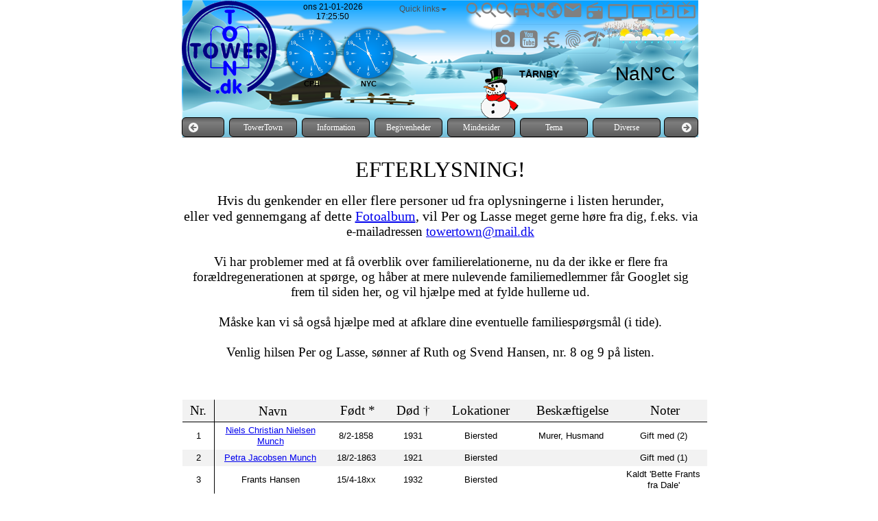

--- FILE ---
content_type: text/html
request_url: http://towertown.dk/FamilieRelationer.html
body_size: 12209
content:
<!doctype html>
<html>
<head>
<meta charset="utf-8">
<title>FamilieRelationer</title>
<meta name="keywords" content="Murer og husmand Niels Christian Nielsen (*8/2 1858 †1931), Biersted
Petra Jacobsen (*18/2 1863 †1921), Biersted
Frants Hansen (Bette Frants fra Dale)(*15/4 18xx †1932), Biersted
Syerske Ane Christine Andrea Munch (*7/4 1887 †1975), Biersted + Matthæusgade i Kbh.
Antikvitetsh. Carl Anton Christian Hansen (*1/10 1885 †196x), Biersted + Strib. 
Smed og Akvarelmaler Viktor Hugo Hansen (*12/1 1909 †1983), Ålborg
Svend Aage Harry Hansen (*20/12 1913 †1981), Nansensgade (Tower Radio) + Helder Alle
Hans Preben Hansen Nielsen Munch (*12/5 1927 †200x), Matthæusgade i Kbh.
Kalle Hansen (*194x †199x), Ålborg + Nansensgade i Kbh. + Maribovej i Valby
Per Hansen (*5/9 1949 †N/A)
Lars Hansen (Lasse)(*3/12 1955 †N/A)
Lone Madsen (født Munch Hansen)
Metha og Morten, Hjallerup
Glarmester Tage Bove og Gudrun Bove, og Susanne Bove, Gentofte
Præst Carl Johannes Hansen Jacobsen, Mary og Minna, Askø og Nysted Præstegård
Esther og Kaj og Jens, Læsøgade i København
Gotfred, Vita og Heddy, Nakskov. (Vita flyttede til Canada) 
Xx og Yy Nielsen (*18/2 1863 †1921), Horsens
Xx og Yy Svensson (1850’erne - 1950’erne) (Klog kone i Lomma), Lomma i Sverige
Syerske Andrea Jensine Nielsen (*21/3 1899 †1955), Horsens + Marstalsgade i Kbh.
Fyrbøder Oskar Ludvig Svensson (*10/11 1887 †1955), Lomma + Marstalsgade i Kbh.
Svanhild Juelsgart, Marstalsgade i København og ?
Ruth Elna Hansen (*13/4 1920 †2005), Marstalsgade + Ahlefeldtsgade + Helder Alle
Ingeniør Sven Oscar Svensson (*192x †1990), Marstalsgade + Farum + Farsø">
<meta name="author" content="Lars Hansen">
<meta name="categories" content="genealogy,slægtsforskning">
<meta name="generator" content="WYSIWYG Web Builder 20 - http://www.wysiwygwebbuilder.com">
<link href="font-awesome.min.css" rel="stylesheet">
<link href="TowerTown_174W_04.css" rel="stylesheet">
<link href="FamilieRelationer.css" rel="stylesheet">
<script src="jquery-1.12.4.min.js"></script>
<script src="wb.panel.min.js"></script>
<link rel="stylesheet" href="fancybox/jquery.fancybox-1.3.4.css">
<script src="fancybox/jquery.easing-1.3.pack.js"></script>
<script src="fancybox/jquery.fancybox-1.3.4.pack.js"></script>
<script src="fancybox/jquery.mousewheel-3.0.4.pack.js"></script>
<script src="wwb20.min.js"></script>
<script>
function displaylightbox(url, options)
{
   options.padding = 0;
   options.autoScale = true;
   options.href = url;
   options.type = 'iframe';
   $.fancybox(options);
}
</script>
<script>
document.addEventListener('DOMContentLoaded', function(event)
{
   var menuItems = document.querySelectorAll('#wb_MF_ResponsiveMenu01 ul li a');
   menuItems.forEach(function(item)
   {
      item.addEventListener('click', function(event) 
      {
         var checkbox = document.querySelector('#wb_MF_ResponsiveMenu01 input');
         checkbox.checked = false;
      });
   });
});
</script>
<script>
$(document).ready(function()
{
   $("#MF_PanelMenu02").panel({animate: true, animationDuration: 200, animationEasing: 'linear', dismissible: true, display: 'overlay', position: 'right', toggle: true});
   $("#MF_PanelMenu02_markup ul li a").click(function(event)
   {
       $.panel.hide($("#MF_PanelMenu02_panel"));
   });
   $("#MF_PanelMenu01").panel({animate: true, animationDuration: 200, animationEasing: 'linear', dismissible: true, display: 'overlay', position: 'left', toggle: true});
   $("#MF_PanelMenu01_markup ul li a").click(function(event)
   {
       $.panel.hide($("#MF_PanelMenu01_panel"));
   });
});
</script>
<!-- Insert Google Analytics code here --><!-- Insert Google Analytics code here -->
</head>
<body>
<div id="container">
<hr id="MF_indexLine1" style="position:absolute;left:1px;top:193px;width:748px;z-index:0;">
<div id="wb_MF_Image1" style="position:absolute;left:0px;top:0px;width:753px;height:200px;z-index:1;">
<img src="images/TopImage01.png" id="MF_Image1" alt="" width="753" height="200"></div>
<div id="wb_FamilieRelationerText1" style="position:absolute;left:1px;top:228px;width:752px;height:314px;text-align:center;z-index:2;">
<span style="color:#000000;font-family:Tahoma;font-size:32px;">EFTERLYSNING!</span><span style="color:#000000;font-family:Verdana;font-size:32px;"><br></span><span style="color:#000000;font-family:Verdana;font-size:13px;"><br></span><span style="color:#000000;font-family:Tahoma;font-size:20px;">Hvis du genkender en eller flere personer ud fra oplysningerne i listen herunder,<br>eller ved gennemgang af dette <a href="http://www.towertown.dk/familierelationer" target="_blank">Fotoalbum</a>, vil Per og Lasse </span><span style="color:#000000;font-family:Tahoma;font-size:19px;">meget gerne høre fra dig, f.eks. via e-mailadressen </span><span style="color:#000000;font-family:Tahoma;font-size:19px;"><a href="mailto:towertown@mail.dk" title="Efterlysning">towertown@mail.dk</a></span><span style="color:#000000;font-family:Tahoma;font-size:19px;"> <br><br>Vi har problemer med at få overblik over familierelationerne, nu da der ikke er flere fra forældregenerationen at spørge, og håber at mere nulevende familiemedlemmer får Googlet sig frem til siden her, og vil hjælpe med at fylde hullerne ud.<br><br>Måske kan vi så også hjælpe med at afklare dine eventuelle familiespørgsmål (i tide).<br><br>Venlig hilsen Per og Lasse, sønner af Ruth og Svend Hansen, nr. 8 og 9 på listen.</span></div>
<div id="wb_FamilieRelationerText2" style="position:absolute;left:24px;top:1838px;width:754px;height:463px;text-align:center;z-index:3;">
<span style="color:#000000;font-family:Tahoma;font-size:16px;">Murer og husmand Niels Christian Nielsen (*8/2 1858 †1931), Biersted<br>Petra Jacobsen (*18/2 1863 †1921), Biersted<br>Frants Hansen (Bette Frants fra Dale)(*15/4 18xx †1932), Biersted<br>Syerske Ane Christine Andrea Munch (*7/4 1887 †1975), Biersted + Matthæusgade i Kbh.<br>Antikvitetsh. Carl Anton Christian Hansen (*1/10 1885 †196x), Biersted + Strib. <br>Smed og Akvarelmaler Viktor Hugo Hansen (*12/1 1909 †1983), Ålborg<br>Svend Aage Harry Hansen (*20/12 1913 †1981), Nansensgade (Tower Radio) + Helder Alle<br>Hans Preben Hansen Nielsen Munch (*12/5 1927 †200x), Matthæusgade i Kbh.<br>Kalle Hansen (*194x †199x), Ålborg + Nansensgade i Kbh. + Maribovej i Valby<br>Per Hansen (*5/9 1949 †N/A)<br>Lars Hansen (Lasse)(*3/12 1955 †N/A)<br>Lone Madsen (født Munch Hansen)<br>Metha og Morten, Hjallerup<br>Glarmester Tage Bove og Gudrun Bove, og Susanne Bove, Gentofte<br>Præst Carl Johannes Hansen Jacobsen, Mary og Minna, Askø og Nysted Præstegård<br>Esther og Kaj og Jens, Læsøgade i København<br>Gotfred, Vita og Heddy, Nakskov. (Vita flyttede til Canada) <br>Xx og Yy Nielsen (*18/2 1863 †1921), Horsens<br>Xx og Yy Svensson (1850’erne - 1950’erne) (Klog kone i Lomma), Lomma i Sverige<br>Syerske Andrea Jensine Nielsen (*21/3 1899 †1955), Horsens + Marstalsgade i Kbh.<br>Fyrbøder Oskar Ludvig Svensson (*10/11 1887 †1955), Lomma + Marstalsgade i Kbh.<br>Svanhild Juelsgart, Marstalsgade i København og ?<br>Ruth Elna Hansen (*13/4 1920 †2005), Marstalsgade + Ahlefeldtsgade + Helder Alle<br>Ingeniør Sven Oscar Svensson (*192x †1990), Marstalsgade + Farum + Farsø</span></div>
<table style="position:absolute;left:1px;top:583px;width:765px;height:957px;z-index:4;" id="FamilieRelationerTable1">
<tr>
<td class="cell0"><p style="font-family:Arial;font-size:13px;line-height:16px;"><span style="font-family:Tahoma;font-size:19px;line-height:22.5px;">Nr.</span></p></td>
<td class="cell1"><h3>&nbsp;</h3><span style="font-family:Tahoma;font-size:19px;">Navn</span><br/></td>
<td class="cell2"><p style="font-size:13px;line-height:16px;">&nbsp;<span style="font-family:Tahoma;font-size:19px;line-height:22.5px;">Født *</span></p></td>
<td class="cell3"><p style="font-family:Arial;font-size:13px;line-height:16px;"><span style="font-family:Tahoma;font-size:19px;line-height:22.5px;">Død †</span></p></td>
<td class="cell4"><p style="font-family:Arial;font-size:13px;line-height:16px;"><span style="font-family:Tahoma;font-size:19px;line-height:22.5px;">Lokationer</span></p></td>
<td class="cell5"><p style="font-size:13px;line-height:16px;">&nbsp;<span style="font-family:Tahoma;font-size:19px;line-height:22.5px;">Beskæftigelse</span></p></td>
<td class="cell6"><p style="font-size:13px;line-height:16px;">&nbsp;<span style="font-family:Tahoma;font-size:19px;line-height:22.5px;">Noter</span></p></td>
</tr>
<tr>
<td class="cell7"><p>1</p></td>
<td class="cell8"><p><a href="http://www.towertown.dk/familierelationer/FAMILIEBILLEDER%201/Niels%20og%20Petra%2C%20Biersted/index.html" target="_blank">Niels Christian Nielsen Munch</a></p></td>
<td class="cell9"><p>8/2-1858</p></td>
<td class="cell10"><p>1931</p></td>
<td class="cell11"><p>Biersted</p></td>
<td class="cell12"><p>Murer, Husmand</p></td>
<td class="cell13"><p>Gift med (2)</p></td>
</tr>
<tr>
<td class="cell14"><p>2</p></td>
<td class="cell15"><p><a href="http://www.towertown.dk/familierelationer/FAMILIEBILLEDER%201/Niels%20og%20Petra%2C%20Biersted/index.html" target="_blank">Petra Jacobsen Munch</a></p></td>
<td class="cell16"><p>18/2-1863</p></td>
<td class="cell17"><p>1921</p></td>
<td class="cell18"><p>Biersted</p></td>
<td class="cell19"><br></td>
<td class="cell20"><p>Gift med (1)</p></td>
</tr>
<tr>
<td class="cell21"><p>3</p></td>
<td class="cell22"><p>Frants Hansen</p></td>
<td class="cell23"><p>15/4-18xx</p></td>
<td class="cell24"><p>1932</p></td>
<td class="cell25"><p>Biersted</p></td>
<td class="cell26"><p style="font-size:13px;line-height:16px;">&nbsp;</p></td>
<td class="cell27"><p>Kaldt 'Bette Frants fra Dale'</p></td>
</tr>
<tr>
<td class="cell28"><p>4</p></td>
<td class="cell29"><p>Carl Anton Christian Hansen</p></td>
<td class="cell30"><p>1/10-1885</p></td>
<td class="cell31"><p>196x</p></td>
<td class="cell32"><p>Biersted, Søborg, Itzehoe, Strib</p></td>
<td class="cell33"><p>Antikvitetshandler mm.</p></td>
<td class="cell34"><p>Gift med (5)</p></td>
</tr>
<tr>
<td class="cell35"><p>5</p></td>
<td class="cell36"><p><a href="http://www.towertown.dk/familierelationer/FAMILIEBILLEDER%201/Andrea%20og%20Carl%2C%20Biersted/index.html" target="_blank">Ane Christine Andrea Munch</a></p></td>
<td class="cell37"><p>7/4-1887</p></td>
<td class="cell38"><p>1975</p></td>
<td class="cell39"><p>Biersted, Søborg, Itzehoe, Ålborg, Matthæusgade (Kbh.)</p></td>
<td class="cell40"><p>Syerske</p></td>
<td class="cell41"><p>Gift med (4)</p></td>
</tr>
<tr>
<td class="cell42"><p>6</p></td>
<td class="cell43"><p><a href="http://www.towertown.dk/familierelationer/FAMILIEBILLEDER%201/Viktor%20og%20Gudrun%20Aalborg/index.html" target="_blank">Viktor Hugo Hansen</a></p></td>
<td class="cell44"><p>12/1-1909</p></td>
<td class="cell45"><p>1983</p></td>
<td class="cell46"><p>Biersted, Ålborg</p></td>
<td class="cell47"><p>Smed, <a href="http://www.towertown.dk/viktor" target="_blank">Akvarelmaler</a></p></td>
<td class="cell48"><p>Søn af (4&amp;5)</p>
<p>Gift med (7)</p></td>
</tr>
<tr>
<td class="cell49"><p>7</p></td>
<td class="cell50"><p>Gudrun Hansen</p></td>
<td class="cell51"><p>?</p></td>
<td class="cell52"><p>?</p></td>
<td class="cell53"><p>Ålborg</p></td>
<td class="cell54"><p style="font-size:13px;line-height:16px;">&nbsp;</p></td>
<td class="cell55"><p>Gift med (6)</p></td>
</tr>
<tr>
<td class="cell56"><p>8</p></td>
<td class="cell57"><p><a href="http://www.towertown.dk/familierelationer/FAMILIEBILLEDER%201/Ruth%20og%20Svend/index.html" target="_blank">Svend Aage Harry Hansen</a></p></td>
<td class="cell58"><p>20/12-2013</p></td>
<td class="cell59"><p>1981</p></td>
<td class="cell60"><p>Biersted, Søborg, Itzehoe, Ålborg, København</p></td>
<td class="cell61"><p>Radiokonstruktør og Radioforhandler.</p>
<p>Se <a href="http://www.towertown.dk/towerradio" target="_blank">TowerRadio</a></p></td>
<td class="cell62"><p>Søn af (4&amp;5)</p>
<p>Gift med (9)</p></td>
</tr>
<tr>
<td class="cell63"><p>9</p></td>
<td class="cell64"><p><a href="http://www.towertown.dk/familierelationer/FAMILIEBILLEDER%201/Ruth%20og%20Svend/index.html" target="_blank">Ruth Elna Hansen</a></p></td>
<td class="cell65"><p>13/4-1920</p></td>
<td class="cell66"><p>2005</p></td>
<td class="cell67"><p>Marstalsgade (Kbh.), Ahlefeldtsgade (Kbh.), Helder Alle (Tårnby)</p></td>
<td class="cell68"><p style="font-size:13px;line-height:16px;">&nbsp;</p></td>
<td class="cell69"><p>Datter af ()</p>
<p>Gift med (8)</p></td>
</tr>
<tr>
<td class="cell70"><p>10</p></td>
<td class="cell71"><p><a href="http://www.towertown.dk/familierelationer/FAMILIEBILLEDER%201/Hans%20og%20Grethe/index.html" target="_blank">Hans Munch Hansen</a></p></td>
<td class="cell72"><p>12/5-1927</p></td>
<td class="cell73"><p>200x</p></td>
<td class="cell74"><p>Matthæusgade (Kbh.)</p></td>
<td class="cell75"><p>Elektriker</p></td>
<td class="cell76"><p>Søn af (5)</p>
<p>Gift med (11)</p></td>
</tr>
<tr>
<td class="cell77"><p>11</p></td>
<td class="cell78"><p><a href="http://www.towertown.dk/familierelationer/FAMILIEBILLEDER%201/Hans%20og%20Grethe/index.html" target="_blank">Grethe Hansen</a></p></td>
<td class="cell79"><p>?</p></td>
<td class="cell80"><p>?</p></td>
<td class="cell81"><p>Matthæusgade (Kbh.)</p></td>
<td class="cell82"><p style="font-size:13px;line-height:16px;">&nbsp;</p></td>
<td class="cell83"><p>Gift med (10)</p></td>
</tr>
<tr>
<td class="cell84"><p>12</p></td>
<td class="cell85"><p><a href="http://www.towertown.dk/familierelationer/FAMILIEBILLEDER%201/Kalle%20og%20Jytte/index.html" target="_blank">Kalle Hansen</a></p></td>
<td class="cell86"><p>194x</p></td>
<td class="cell87"><p>199x</p></td>
<td class="cell88"><p>Ålborg, Nansensgade (Kbh.), Maribovej i Valby</p></td>
<td class="cell89"><p>Bl.a. ansat på Aktuelt.</p>
<p>Uddannet violinist</p></td>
<td class="cell90"><p>Søn af (6&amp;7)</p>
<p>Gift med (13)</p></td>
</tr>
<tr>
<td class="cell91"><p>13</p></td>
<td class="cell92"><p><a href="http://www.towertown.dk/familierelationer/FAMILIEBILLEDER%201/Kalle%20og%20Jytte/index.html">Jytte Hansen</a></p></td>
<td class="cell93"><p>?</p></td>
<td class="cell94"><p>?</p></td>
<td class="cell95"><p>Ålborg, Nansensgade (Kbh.), Maribovej (Valby)</p></td>
<td class="cell96"><p style="font-size:13px;line-height:16px;">&nbsp;</p></td>
<td class="cell97"><p>Gift med (12)</p></td>
</tr>
<tr>
<td class="cell98"><p>14</p></td>
<td class="cell99"><p>Per Hansen</p></td>
<td class="cell100"><p>5/9-1949</p></td>
<td class="cell101"><p>N/A</p></td>
<td class="cell102"><p>Ahlefeldtsgade (Kbh.)</p></td>
<td class="cell103"><p>Elektronikbranchen</p></td>
<td class="cell104"><p>Søn af (8&amp;9)</p></td>
</tr>
<tr>
<td class="cell105"><p>15</p></td>
<td class="cell106"><p>Lars Hansen</p></td>
<td class="cell107"><p>3/12-1955</p></td>
<td class="cell108"><p>N/A</p></td>
<td class="cell109"><p>Ahlefeldtsgade (Kbh.)</p></td>
<td class="cell110"><p>Elektronikbranchen</p></td>
<td class="cell111"><p>Søn af (8&amp;9)</p></td>
</tr>
<tr>
<td class="cell112"><p>16</p></td>
<td class="cell113"><p>Lone Madsen</p></td>
<td class="cell114"><p style="font-size:13px;line-height:16px;">&nbsp;</p></td>
<td class="cell115"><p>N/A</p></td>
<td class="cell116"><p>Matthæusgade (Kbh.)</p></td>
<td class="cell117"><p style="font-size:13px;line-height:16px;">&nbsp;</p></td>
<td class="cell118"><p>Datter af (10&amp;11)</p></td>
</tr>
<tr>
<td class="cell119"><p style="font-size:13px;line-height:16px;">&nbsp;</p></td>
<td class="cell120"><p style="font-size:13px;line-height:16px;">&nbsp;</p></td>
<td class="cell121"><p style="font-size:13px;line-height:16px;">&nbsp;</p></td>
<td class="cell122"><p style="font-size:13px;line-height:16px;">&nbsp;</p></td>
<td class="cell123"><p style="font-size:13px;line-height:16px;">&nbsp;</p></td>
<td class="cell124"><p style="font-size:13px;line-height:16px;">&nbsp;</p></td>
<td class="cell125"><p style="font-size:13px;line-height:16px;">&nbsp;</p></td>
</tr>
<tr>
<td class="cell126"><p style="font-size:13px;line-height:16px;">&nbsp;</p></td>
<td class="cell127"><p style="font-size:13px;line-height:16px;">&nbsp;</p></td>
<td class="cell128"><p style="font-size:13px;line-height:16px;">&nbsp;</p></td>
<td class="cell129"><p style="font-size:13px;line-height:16px;">&nbsp;</p></td>
<td class="cell130"><p style="font-size:13px;line-height:16px;">&nbsp;</p></td>
<td class="cell131"><p style="font-size:13px;line-height:16px;">&nbsp;</p></td>
<td class="cell132"><p style="font-size:13px;line-height:16px;">&nbsp;</p></td>
</tr>
<tr>
<td class="cell133"><p style="font-size:13px;line-height:16px;">&nbsp;</p></td>
<td class="cell134"><p style="font-size:13px;line-height:16px;">&nbsp;</p></td>
<td class="cell135"><p style="font-size:13px;line-height:16px;">&nbsp;</p></td>
<td class="cell136"><p style="font-size:13px;line-height:16px;">&nbsp;</p></td>
<td class="cell137"><p style="font-size:13px;line-height:16px;">&nbsp;</p></td>
<td class="cell138"><p style="font-size:13px;line-height:16px;">&nbsp;</p></td>
<td class="cell139"><p style="font-size:13px;line-height:16px;">&nbsp;</p></td>
</tr>
<tr>
<td class="cell140"><p style="font-size:13px;line-height:16px;">&nbsp;</p></td>
<td class="cell141"><p style="font-size:13px;line-height:16px;">&nbsp;</p></td>
<td class="cell142"><p style="font-size:13px;line-height:16px;">&nbsp;</p></td>
<td class="cell143"><p style="font-size:13px;line-height:16px;">&nbsp;</p></td>
<td class="cell144"><p style="font-size:13px;line-height:16px;">&nbsp;</p></td>
<td class="cell145"><p style="font-size:13px;line-height:16px;">&nbsp;</p></td>
<td class="cell146"><p style="font-size:13px;line-height:16px;">&nbsp;</p></td>
</tr>
<tr>
<td class="cell147"><p style="font-size:13px;line-height:16px;">&nbsp;</p></td>
<td class="cell148"><p style="font-size:13px;line-height:16px;">&nbsp;</p></td>
<td class="cell149"><p style="font-size:13px;line-height:16px;">&nbsp;</p></td>
<td class="cell150"><p style="font-size:13px;line-height:16px;">&nbsp;</p></td>
<td class="cell151"><p style="font-size:13px;line-height:16px;">&nbsp;</p></td>
<td class="cell152"><p style="font-size:13px;line-height:16px;">&nbsp;</p></td>
<td class="cell153"><p style="font-size:13px;line-height:16px;">&nbsp;</p></td>
</tr>
<tr>
<td class="cell154"><p style="font-size:13px;line-height:16px;">&nbsp;</p></td>
<td class="cell155"><p style="font-size:13px;line-height:16px;">&nbsp;</p></td>
<td class="cell156"><p style="font-size:13px;line-height:16px;">&nbsp;</p></td>
<td class="cell157"><p style="font-size:13px;line-height:16px;">&nbsp;</p></td>
<td class="cell158"><p style="font-size:13px;line-height:16px;">&nbsp;</p></td>
<td class="cell159"><p style="font-size:13px;line-height:16px;">&nbsp;</p></td>
<td class="cell160"><p style="font-size:13px;line-height:16px;">&nbsp;</p></td>
</tr>
<tr>
<td class="cell161"><p style="font-size:13px;line-height:16px;">&nbsp;</p></td>
<td class="cell162"><p style="font-size:13px;line-height:16px;">&nbsp;</p></td>
<td class="cell163"><p style="font-size:13px;line-height:16px;">&nbsp;</p></td>
<td class="cell164"><p style="font-size:13px;line-height:16px;">&nbsp;</p></td>
<td class="cell165"><p style="font-size:13px;line-height:16px;">&nbsp;</p></td>
<td class="cell166"><p style="font-size:13px;line-height:16px;">&nbsp;</p></td>
<td class="cell167"><p style="font-size:13px;line-height:16px;">&nbsp;</p></td>
</tr>
<tr>
<td class="cell168"><p style="font-size:13px;line-height:16px;">&nbsp;</p></td>
<td class="cell169"><p style="font-size:13px;line-height:16px;">&nbsp;</p></td>
<td class="cell170"><p style="font-size:13px;line-height:16px;">&nbsp;</p></td>
<td class="cell171"><p style="font-size:13px;line-height:16px;">&nbsp;</p></td>
<td class="cell172"><p style="font-size:13px;line-height:16px;">&nbsp;</p></td>
<td class="cell173"><p style="font-size:13px;line-height:16px;">&nbsp;</p></td>
<td class="cell174"><p style="font-size:13px;line-height:16px;">&nbsp;</p></td>
</tr>
</table>
<div id="wb_MF_CPH_Text1" style="position:absolute;left:170px;top:114px;width:38px;height:14px;text-align:center;z-index:5;">
<span style="color:#000000;font-family:Arial;font-size:11px;"><strong>CPH</strong></span></div>
<div id="wb_MF_NYC_Text2" style="position:absolute;left:253px;top:114px;width:38px;height:14px;text-align:center;z-index:6;">
<span style="color:#000000;font-family:Arial;font-size:11px;"><strong>NYC</strong></span></div>
<!-- TimeAndDate -->
<div id="MF_TimeDate01" style="position:absolute;left:175px;top:2px;width:111px;height:28px;z-index:7">
<iframe src="http://free.timeanddate.com/clock/i6nkgwyf/n69/tldk13/fs12/tct/pct/tt0/tw1/tm3/td2/tb4" frameborder="0" width="90" height="30" allowTransparency="true"></iframe></div>
<div id="wb_MasterFrameShape2" style="position:absolute;left:451px;top:35px;width:173px;height:43px;opacity:0.10;z-index:8;">
<img src="images/img0003.png" id="MasterFrameShape2" alt="" width="173" height="43" style="width:173px;height:43px;"></div>
<div id="wb_MF_Bing" style="position:absolute;left:411px;top:0px;width:30px;height:30px;text-align:center;z-index:9;">
<a href="http://www.bing.com/?cc=dk" target="_blank" title="Bing"><div id="MF_Bing"><i class="MF_Bing"></i></div></a></div>
<div id="wb_MF_Google" style="position:absolute;left:454px;top:0px;width:32px;height:30px;text-align:center;z-index:10;">
<a href="http://www.google.dk" target="_blank" title="Google"><div id="MF_Google"><i class="MF_Google"></i></div></a></div>
<div id="wb_MF_Trafikken" style="position:absolute;left:478px;top:0px;width:33px;height:30px;text-align:center;z-index:11;">
<a href="http://regioner.trafikken.dk/Hovedstaden/Sider/Default.aspx" target="_blank" title="Trafikken"><div id="MF_Trafikken"><i class="MF_Trafikken"></i></div></a></div>
<div id="wb_MF_DeGuleSider" style="position:absolute;left:504px;top:1px;width:28px;height:27px;text-align:center;z-index:12;">
<a href="https://www.krak.dk/person" target="_blank" title="Krak Person"><div id="MF_DeGuleSider"><i class="MF_DeGuleSider"></i></div></a></div>
<div id="wb_MovingImageTest02" style="position:absolute;left:715px;top:23px;width:77px;height:36px;z-index:13;">
<img src="images/JUL04104.gif" id="MovingImageTest02" alt="" width="77" height="26"></div>
<div id="wb_MF_GoogleMaps" style="position:absolute;left:529px;top:1px;width:28px;height:29px;text-align:center;z-index:14;">
<a href="http://maps.google.dk/" target="_blank" title="Google Maps"><div id="MF_GoogleMaps"><i class="MF_GoogleMaps"></i></div></a></div>
<div id="wb_MF_TvGuideBoxer" style="position:absolute;left:586px;top:2px;width:31px;height:28px;text-align:center;z-index:15;">
<a href="https://www.dr.dk/lyd/oversigt" target="_blank" title="DR Radioguide"><div id="MF_TvGuideBoxer"><i class="MF_TvGuideBoxer"></i></div></a></div>
<div id="wb_MF_TvGuideTV2" style="position:absolute;left:620px;top:0px;width:32px;height:36px;text-align:center;z-index:16;">
<a href="http://tvtid.tv2.dk/" target="_blank" title="TV2 TV-guide"><div id="MF_TvGuideTV2"><i class="MF_TvGuideTV2"></i></div></a></div>
<div id="wb_MF_TvGuideDR" style="position:absolute;left:655px;top:0px;width:31px;height:37px;text-align:center;z-index:17;">
<a href="https://www.dr.dk/drtv/tv-guide?channel_group=all" target="_blank" title="DR TV-guide"><div id="MF_TvGuideDR"><i class="MF_TvGuideDR"></i></div></a></div>
<div id="wb_MF_DrLivePlay" style="position:absolute;left:717px;top:0px;width:36px;height:29px;text-align:center;z-index:18;">
<a href="http://www.dr.dk/tv/live#/DR1" target="_blank" title="DR Live TV"><div id="MF_DrLivePlay"><i class="MF_DrLivePlay"></i></div></a></div>
<div id="wb_MasterFrameIconFont1" style="position:absolute;left:555px;top:0px;width:30px;height:30px;text-align:center;z-index:19;">
<a href="https://outlook.live.com/owa/" target="_blank" title="Outlook"><div id="MasterFrameIconFont1"><i class="MasterFrameIconFont1"></i></div></a></div>
<div id="wb_MasterFrameIconFont2" style="position:absolute;left:686px;top:0px;width:36px;height:29px;text-align:center;z-index:20;">
<a href="https://norlysplay.dk/live-tv" target="_blank" title="Norlys Play"><div id="MasterFrameIconFont2"><i class="MasterFrameIconFont2"></i></div></a></div>
<div id="wb_MF_DmiSky02" style="position:absolute;left:670px;top:41px;width:31px;height:22px;z-index:21;">
<a href="https://www.dmi.dk/lokation/show/DK/2619030/Kastrup/" target="_blank" title="DMI Kastrup"><img src="images/SkyRegnSol.png" id="MF_DmiSky02" alt="" width="31" height="22"></a></div>
<div id="wb_MF_DuckDuckGo" style="position:absolute;left:433px;top:0px;width:30px;height:30px;text-align:center;z-index:22;">
<a href="https://duckduckgo.com/" target="_blank" title="DuckDuckGo"><div id="MF_DuckDuckGo"><i class="MF_DuckDuckGo"></i></div></a></div>
<div id="wb_MasterFrameImage1" style="position:absolute;left:0px;top:1px;width:138px;height:136px;z-index:23;">
<a href="http://towertown.dk"><img src="images/TowerTownLogo_500x500.png" id="MasterFrameImage1" alt="" width="138" height="136"></a></div>
<!-- TimeAndDateCPH -->
<div id="MF_UR_NYC" style="position:absolute;left:231px;top:37px;width:74px;height:69px;z-index:24">
<div id="frag_55" __AddCode="here" style="position:absolute;left:1px;top:1px;width:68px;height:69px;/*Add Style*/">
	<iframe src="http://free.timeanddate.com/clock/i53qmyx7/n179/szw80/szh80/hoc000/hbw0/hfc09f/cf100/hnc07c/hwc000/facfff/fdi76/mqcfff/mqs4/mql18/mqw4/mqd60/mhcfff/mhs4/mhl5/mhw4/mhd62/mmv0/hhcfff/hhs1/hhb10/hmcfff/hms1/hmb10/hscfff/hsw3" frameborder="0" width="80" height="80"></iframe>
</div></div>
<!-- TimeAndDateCPH -->
<div id="MF_UR_CPH" style="position:absolute;left:148px;top:37px;width:73px;height:69px;z-index:25">
<div id="frag_56" __AddCode="here" style="position:absolute;left:1px;top:1px;width:65px;height:69px;/*Add Style*/">
	<iframe src="http://free.timeanddate.com/clock/i53qmyx7/n69/szw80/szh80/hoc000/hbw0/hfc09f/cf100/hnc07c/hwc000/facfff/fdi76/mqcfff/mqs4/mql18/mqw4/mqd60/mhcfff/mhs4/mhl5/mhw4/mhd62/mmv0/hhcfff/hhs1/hhb10/hmcfff/hms1/hmb10/hscfff/hsw3" frameborder="0" width="80" height="80"></iframe>
</div></div>
<div id="wb_MF_DmiSky01" style="position:absolute;left:638px;top:41px;width:31px;height:22px;z-index:26;">
<a href="https://www.dmi.dk/" target="_blank" title="DMI hovedside"><img src="images/SkyRegnSol.png" id="MF_DmiSky01" alt="" width="31" height="22"></a></div>
<div id="wb_MF_DmiSky03" style="position:absolute;left:703px;top:41px;width:31px;height:22px;z-index:27;">
<a href="https://bedrevejr.dk/2770" target="_blank" title="DMI Byvejr"><img src="images/SkyRegnSol.png" id="MF_DmiSky03" alt="" width="31" height="22"></a></div>
<!-- AccuWeather -->
<div id="MF_Vejret01" style="position:absolute;left:436px;top:59px;width:325px;height:56px;z-index:28">
<a class="weatherwidget-io" href="https://forecast7.com/da/55d6312d60/tarnby/" data-label_1="TÅRNBY" data-mode="Current" data-days="3" data-textcolor="#000083" >TÅRNBY</a>
<script>
!function(d,s,id){var js,fjs=d.getElementsByTagName(s)[0];if(!d.getElementById(id)){js=d.createElement(s);js.id=id;js.src='https://weatherwidget.io/js/widget.min.js';fjs.parentNode.insertBefore(js,fjs);}}(document,'script','weatherwidget-io-js');
</script>
</div>
<div id="wb_MF_PanelMenu02" style="position:absolute;left:703px;top:171px;width:48px;height:27px;text-align:center;z-index:29;">
<a href="#MF_PanelMenu02_markup" id="MF_PanelMenu02"><svg class="button-icon" viewBox="0 0 1024 1024" version="1.1" xmlns="http://www.w3.org/2000/svg">
   <path d="M790 530 C794 525, 797 519, 797 512 C797 504, 794 498, 790 493 L737 441 L531 234 C526 229, 519 227, 512 227 C505 227, 499 229, 494 234 L442 286 C437 291, 434 297, 434 305 C434 313, 437 319, 442 324 L553 449 L256 449 C249 449, 242 451, 237 457 C232 462, 229 468, 229 475 L229 548 C229 555, 232 562, 237 567 C243 572, 249 575, 256 575 L553 575 L442 700 C437 705, 434 711, 434 719 C434 726, 437 732, 442 737 L494 790 C499 794, 505 797, 512 797 C519 797, 526 794, 531 790 L737 582Z  M901 287 C941 355, 961 430, 961 512 C961 593, 941 668, 901 737 C860 806, 806 860, 737 900 C668 941, 593 961, 512 961 C430 961, 355 941, 286 900 C217 860, 163 806, 123 737 C83 668, 63 593, 63 512 C63 430, 83 355, 123 286 C163 218, 217 163, 286 123 C355 83, 430 63, 512 63 C593 63, 668 83, 737 123 C806 163, 861 218, 901 287"/>
</svg>
&nbsp;</a>
<div id="MF_PanelMenu02_markup">
<ul role="menu">
<li role="menuitem"><a href="http://amazon.de" target="_blank" class="nav-link">amazon.de</a></li>
<li role="menuitem"><a href="http://www.amazon.co.uk" target="_blank" class="nav-link">amazon.co.uk</a></li>
<li role="menuitem"><a href="https://www.av-cables.dk/" target="_blank" class="nav-link">AV-Cables</a></li>
<li role="menuitem"><a href="https://www.avxperten.dk/" target="_blank" class="nav-link">avXperten</a></li>
<li role="menuitem"><a href="http://www.batteribyen.dk/" target="_blank" class="nav-link">Batteribyen</a></li>
<li role="menuitem"><a href="http://www.befro.dk/shop/frontpage.html" target="_blank" class="nav-link">Befro</a></li>
<li role="menuitem"><a href="http://www.computersalg.dk" target="_blank" class="nav-link">ComputerSalg</a></li>
<li role="menuitem"><a href="https://www.danguitar.dk/" target="_blank" title="DanGuitar" class="nav-link">DanGuitar</a></li>
<li role="menuitem"><a href="http://www.dustinhome.dk/DynamicPage.aspx?groupSet=8&mgroup=3757&pageID=688" target="_blank" class="nav-link">Dustin Home</a></li>
<li role="menuitem"><a href="http://www.edbpriser.dk/" target="_blank" class="nav-link">EDB-priser</a></li>
<li role="menuitem"><a href="https://elektronik-lavpris.dk" target="_blank" class="nav-link">Elektronik-Lavpris</a></li>
<li role="menuitem"><a href="https://elextra.dk" target="_blank" class="nav-link">Brink Elektronik</a></li>
<li role="menuitem"><a href="https://www.elgiganten.dk/" target="_blank" class="nav-link">El-Giganten</a></li>
<li role="menuitem"><a href="http://www.fotohusetvirum.dk/" target="_blank" class="nav-link">Fotohuset Virum</a></li>
<li role="menuitem"><a href="https://www.harald-nyborg.dk" target="_blank" class="nav-link">Harald Nyborg</a></li>
<li role="menuitem"><a href="https://www.jemogfix.dk/" target="_blank" title="jem &amp; fix" class="nav-link">jem &amp; fix</a></li>
<li role="menuitem"><a href="http://www.kamerahuset.dk" target="_blank" class="nav-link">Kamerahuset</a></li>
<li role="menuitem"><a href="http://www.kamerashop.dk" target="_blank" class="nav-link">Kamerashop</a></li>
<li role="menuitem"><a href="https://www.power.dk/" target="_blank" class="nav-link">Power</a></li>
<li role="menuitem"><a href="https://www.pricerunner.dk/" target="_blank" title="PriceRunner" class="nav-link">PriceRunner</a></li>
<li role="menuitem"><a href="https://www.proshop.dk/" target="_blank" class="nav-link">ProShop</a></li>
<li role="menuitem"><a href="https://www.silvan.dk/" target="_blank" class="nav-link">Silvan</a></li>
<li role="menuitem"><a href="https://www.thomann.de/dk/index.html" target="_blank" title="Thomann" class="nav-link">Thomann</a></li>
<li role="menuitem"><a href="https://dk.trustpilot.com/" target="_blank" title="TrustPilot" class="nav-link">TrustPilot</a></li>
</ul>
</div>
</div>
<div id="wb_MF_PanelMenu01" style="position:absolute;left:0px;top:171px;width:60px;height:27px;text-align:center;z-index:30;">
<a href="#MF_PanelMenu01_markup" id="MF_PanelMenu01"><svg class="button-icon" viewBox="0 0 1024 1024" version="1.1" xmlns="http://www.w3.org/2000/svg">
   <path d="M794 548 L794 475 C794 468, 791 462, 786 457 C781 451, 775 449, 768 449 L470 449 L581 324 C587 318, 589 312, 589 305 C589 298, 587 292, 581 286 L529 234 C524 229, 518 227, 511 227 C504 227, 498 229, 493 234 L286 441 L234 493 C229 498, 226 504, 226 512 C226 519, 229 526, 234 530 L286 582 L493 790 C498 794, 504 797, 511 797 C518 797, 524 794, 529 790 L581 737 C586 732, 589 726, 589 719 C589 711, 586 705, 581 700 L470 575 L768 575 C775 575, 781 572, 786 567 C791 562, 794 555, 794 548 Z M901 287 C941 355, 961 430, 961 512 C961 593, 941 668, 901 737 C860 806, 806 860, 737 900 C668 941, 593 961, 512 961 C430 961, 355 941, 286 900 C217 860, 163 806, 123 737 C83 668, 63 593, 63 512 C63 430, 83 355, 123 286 C163 218, 217 163, 286 123 C355 83, 430 63, 512 63 C593 63, 668 83, 737 123 C806 163, 861 218, 901 287"/>
</svg>
&nbsp;</a>
<div id="MF_PanelMenu01_markup">
<ul role="menu">
<li role="menuitem"><a href="http://www.astrophoto.dk/gallery/" target="_blank" class="nav-link">Astro Photo</a></li>
<li role="menuitem"><a href="http://www.fujifilm.com/" target="_blank" title="FijiFilm" class="nav-link">FujiFilm</a></li>
<li role="menuitem"><a href="https://krpano.com/panos/tokyo45gp/" target="_blank" class="nav-link">GigaPixelFoto</a></li>
<li role="menuitem"><a href="http://jalbum.net/en/explore/featured/" target="_blank" class="nav-link">jAlbum</a></li>
<li role="menuitem"><a href="http://jgromit.com/" target="_blank" class="nav-link">jAlbum skins</a></li>
<li role="menuitem"><a href="http://jefftucker.org/index.html" target="_blank" class="nav-link">JeffTucker Album</a></li>
<li role="menuitem"><a href="http://magicspeedlite.blogspot.com/" target="_blank" class="nav-link">Magic Speedlite</a></li>
<li role="menuitem"><a href="http://www.nikon.com/index.htm" target="_blank" title="Nikon" class="nav-link">Nikon</a></li>
<li role="menuitem"><a href="http://cameras.olympus.com/en/" target="_blank" title="Olympus" class="nav-link">Olympus</a></li>
<li role="menuitem"><a href="https://www.panasonic.com/global/consumer/lumix/index.html" target="_blank" title="Panasonic" class="nav-link">Panasonic</a></li>
<li role="menuitem"><a href="https://www.sony.com/electronics/cameras" target="_blank" title="Sony" class="nav-link">Sony</a></li>
<li role="menuitem"><a href="http://www.towertown.dk/billedgalleriet/Diverse/Stereogrammer/index.html" target="_blank" class="nav-link">Stereogrammer</a></li>
<li role="menuitem"><a href="http://www.nonphotography.com/gallery.html" class="nav-link">Street Photography</a></li>
<li role="menuitem"><a href="http://www.towertown.dk/billedgalleriet/" target="_blank" class="nav-link">TowerTown Galleri</a></li>
<li role="menuitem"><a href="http://www.youtube.com/user/towertowndk" target="_blank" class="nav-link">TowerTown YouTube</a></li>
<li role="menuitem"><a href="http://vimeo.com/towertown/videos" target="_blank" class="nav-link">TowerTown Vimeo</a></li>
<li role="menuitem"><a href="http://e-webcam.dk/" target="_blank" title="360 grader 4K" class="nav-link">WebCam 360&#176; 4K</a></li>
</ul>
</div>
</div>
<div id="wb_MF_PictureGalley" style="position:absolute;left:455px;top:39px;width:33px;height:38px;text-align:center;z-index:31;">
<a href="http://www.towertown.dk/billedgalleriet/" title="Foto og Video Album"><div id="MF_PictureGalley"><i class="MF_PictureGalley"></i></div></a></div>
<div id="wb_MasterPageFontAwesomeIcon2" style="position:absolute;left:489px;top:42px;width:34px;height:30px;text-align:center;z-index:32;">
<a href="http://www.youtube.com/user/towertowndk" target="_blank" title="TowerTown on YouTube"><div id="MasterPageFontAwesomeIcon2"><i class="fa fa-youtube-square"></i></div></a></div>
<div id="wb_MF_ValutaOmregner" style="position:absolute;left:521px;top:42px;width:36px;height:31px;text-align:center;z-index:33;">
<a href="javascript:popupwnd('http://valutaomregneren.dk/valuta-omregner.htm','no','no','no','no','no','no','','','400','500')" target="_self" title="Currency converter"><div id="MF_ValutaOmregner"><i class="MF_ValutaOmregner"></i></div></a></div>
<div id="wb_MasterFrameMaterialIcon1" style="position:absolute;left:551px;top:41px;width:38px;height:31px;text-align:center;z-index:34;">
<a href="javascript:displaylightbox('https://www.showmyip.com/',{})" target="_self" title="Your IP"><div id="MasterFrameMaterialIcon1"><i class="MasterFrameMaterialIcon1"></i></div></a></div>
<div id="wb_MF_SpeedTest" style="position:absolute;left:584px;top:39px;width:35px;height:36px;text-align:center;z-index:35;">
<a href="javascript:popupwnd('./SpeedTest.html','no','no','no','no','no','no','0','0','800','450')" target="_self" title="SpeedTest"><div id="MF_SpeedTest"><i class="MF_SpeedTest"></i></div></a></div>

<div id="wb_MasterFrameImage2" style="position:absolute;left:436px;top:98px;width:55px;height:76px;z-index:37;">
<img src="images/snowman5.png" id="MasterFrameImage2" alt="" width="55" height="76"></div>
<div id="wb_MF_CssMenu01" style="position:absolute;left:69px;top:172px;width:634px;height:29px;z-index:38;">
<ul id="MF_CssMenu01" role="menubar" class="nav">
<li role="menuitem" class="nav-item firstmain"><a class="nav-link withsubmenu" href="./index.html" target="_self" title="TowerTown">TowerTown</a>

<ul role="menu">
<li role="menuitem" class="nav-item firstitem"><a class="nav-link" href="./SiteMap.html" target="_self" title="SiteMap">SiteMap</a>
</li>
<li role="menuitem" class="nav-item"><a class="nav-link" href="./Album.html" target="_self" title="Album">Album</a>
</li>
<li role="menuitem" class="nav-item"><a class="nav-link" href="./Videoer.html" target="_self" title="Videoer">Videoer</a>
</li>
<li role="menuitem" class="nav-item"><a class="nav-link" href="./YouTube.html" target="_self" title="YouTube">YouTube</a>
</li>
<li role="menuitem" class="nav-item lastitem"><a class="nav-link" href="./About.html" target="_self" title="About">About</a>
</li>
</ul>
</li>
<li role="menuitem" class="nav-item"><a class="nav-link withsubmenu" href="./Information.html" target="_self" title="Information">Information</a>

<ul role="menu">
<li role="menuitem" class="nav-item firstitem"><a class="nav-link" href="./Aviser.html" target="_self" title="Aviser">Aviser</a>
</li>
<li role="menuitem" class="nav-item"><a class="nav-link" href="./Podcasts.html" target="_self" title="Podcasts">Podcasts</a>
</li>
<li role="menuitem" class="nav-item"><a class="nav-link" href="./Viden.html" target="_self" title="Viden">Viden</a>
</li>
<li role="menuitem" class="nav-item lastitem"><a class="nav-link" href="./Computer.html" target="_self" title="Computer">Computer</a>
</li>
</ul>
</li>
<li role="menuitem" class="nav-item"><a class="nav-link withsubmenu" href="./Begivenheder.html" target="_self" title="Begivenheder">Begivenheder</a>

<ul role="menu">
<li role="menuitem" class="nav-item firstitem"><a class="nav-link withsubmenu" href="./Rejser.html" target="_self" title="Rejser">Rejser</a>

<ul role="menu">
<li role="menuitem" class="nav-item firstitem"><a class="nav-link" href="./Australien.html" target="_self" title="Australien">Australien</a>
</li>
<li role="menuitem" class="nav-item"><a class="nav-link" href="./Canada.html" target="_self" title="Canada">Canada</a>
</li>
<li role="menuitem" class="nav-item"><a class="nav-link" href="./Evia.html" target="_self" title="Evia">Evia</a>
</li>
<li role="menuitem" class="nav-item"><a class="nav-link" href="./Lesbos2013.html" target="_self" title="Lesbos2013">Lesbos2013</a>
</li>
<li role="menuitem" class="nav-item"><a class="nav-link" href="./Lesbos2016.html" target="_self" title="Lesbos2016">Lesbos2016</a>
</li>
<li role="menuitem" class="nav-item"><a class="nav-link" href="./Limnos.html" target="_self" title="Limnos">Limnos</a>
</li>
<li role="menuitem" class="nav-item"><a class="nav-link" href="./NewYork.html" target="_self" title="NewYork">NewYork</a>
</li>
<li role="menuitem" class="nav-item"><a class="nav-link" href="./NewZealand.html" target="_self" title="NewZealand">NewZealand</a>
</li>
<li role="menuitem" class="nav-item"><a class="nav-link" href="./Parga.html" target="_self" title="Parga">Parga</a>
</li>
<li role="menuitem" class="nav-item"><a class="nav-link" href="./Rarotonga.html" target="_self" title="Rarotonga">Rarotonga</a>
</li>
<li role="menuitem" class="nav-item"><a class="nav-link" href="./Samos.html" target="_self" title="Samos">Samos</a>
</li>
<li role="menuitem" class="nav-item"><a class="nav-link" href="./Skiathos.html" target="_self" title="Skiathos">Skiathos</a>
</li>
<li role="menuitem" class="nav-item"><a class="nav-link" href="./Skopelos.html" target="_self" title="Skopelos">Skopelos</a>
</li>
<li role="menuitem" class="nav-item"><a class="nav-link" href="./Thailand.html" target="_self" title="Thailand">Thailand</a>
</li>
<li role="menuitem" class="nav-item lastitem"><a class="nav-link" href="./USA.html" target="_self" title="USA">USA</a>
</li>
</ul>
</li>
<li role="menuitem" class="nav-item"><a class="nav-link" href="./FamilieAlbum.html" target="_self" title="FamilieAlbum">FamilieAlbum</a>
</li>
<li role="menuitem" class="nav-item"><a class="nav-link" href="./BakkenByBike.html" target="_self" title="BakkenByBike">BakkenByBike</a>
</li>
<li role="menuitem" class="nav-item lastitem"><a class="nav-link" href="./BBH.html" target="_self" title="BBH">BBH</a>
</li>
</ul>
</li>
<li role="menuitem" class="nav-item"><a class="nav-link withsubmenu" href="./Mindesider.html" target="_self" title="Mindesider">Mindesider</a>

<ul role="menu">
<li role="menuitem" class="nav-item firstitem"><a class="nav-link" href="./TowerRadio.html" target="_self" title="TowerRadio">TowerRadio</a>
</li>
<li role="menuitem" class="nav-item"><a class="nav-link" href="./Telelaboratoriet.html" target="_self" title="Telelaboratoriet">Telelaboratoriet</a>
</li>
<li role="menuitem" class="nav-item"><a class="nav-link" href="./LyngbyRadio.html" target="_self" title="LyngbyRadio">LyngbyRadio</a>
</li>
<li role="menuitem" class="nav-item"><a class="nav-link" href="./Nokken.html" target="_self" title="Nokken">Nokken</a>
</li>
<li role="menuitem" class="nav-item"><a class="nav-link" href="./Anton.html" target="_self" title="Anton">Anton</a>
</li>
<li role="menuitem" class="nav-item"><a class="nav-link" href="./Ahlefeldtsgade.html" target="_self" title="Ahlefeldtsgade">Ahlefeldtsgade</a>
</li>
<li role="menuitem" class="nav-item lastitem"><a class="nav-link" href="./FamilieRelationer.html" target="_self" title="Familie Relationer">Familie&nbsp;Relationer</a>
</li>
</ul>
</li>
<li role="menuitem" class="nav-item"><a class="nav-link withsubmenu" href="./Tema.html" target="_self" title="Tema">Tema</a>

<ul role="menu">
<li role="menuitem" class="nav-item firstitem"><a class="nav-link withsubmenu" href="./Foto.html" target="_self" title="Foto">Foto</a>

<ul role="menu">
<li role="menuitem" class="nav-item firstitem"><a class="nav-link" href="./Generelt.html" target="_self" title="Generelt">Generelt</a>
</li>
<li role="menuitem" class="nav-item"><a class="nav-link" href="./Nikon.html" target="_self" title="Nikon">Nikon</a>
</li>
<li role="menuitem" class="nav-item lastitem"><a class="nav-link" href="./Panasonic.html" target="_self" title="Panasonic">Panasonic</a>
</li>
</ul>
</li>
<li role="menuitem" class="nav-item"><a class="nav-link withsubmenu" href="./Musik.html" target="_self" title="Musik">Musik</a>

<ul role="menu">
<li role="menuitem" class="nav-item firstitem"><a class="nav-link" href="./Favoritter.html" target="_self">Favoritter</a>
</li>
<li role="menuitem" class="nav-item"><a class="nav-link" href="./YouTube_Mix1.html" target="_self" title="YouTube_Mix1">YouTube_Mix1</a>
</li>
<li role="menuitem" class="nav-item"><a class="nav-link" href="./YouTube_Mix2.html" target="_self" title="YouTube_Mix2">YouTube_Mix2</a>
</li>
<li role="menuitem" class="nav-item"><a class="nav-link" href="./YouTube_Mix3.html" target="_self" title="YouTube_Mix3">YouTube_Mix3</a>
</li>
<li role="menuitem" class="nav-item lastitem"><a class="nav-link" href="./DIY.html" target="_self" title="DIY">DIY</a>
</li>
</ul>
</li>
<li role="menuitem" class="nav-item"><a class="nav-link withsubmenu" href="./Programmering.html" target="_self" title="Programmering">Programmering</a>

<ul role="menu">
<li role="menuitem" class="nav-item firstitem"><a class="nav-link" href="./VisualStudio.html" target="_self" title="Visual Studio">Visual&nbsp;Studio</a>
</li>
<li role="menuitem" class="nav-item lastitem"><a class="nav-link" href="./Delphi.html" target="_self" title="Delphi">Delphi</a>
</li>
</ul>
</li>
<li role="menuitem" class="nav-item lastitem"><a class="nav-link" href="./Linux.html" target="_self" title="Linux">Linux</a>
</li>
</ul>
</li>
<li role="menuitem" class="nav-item"><a class="nav-link withsubmenu" href="./Diverse.html" target="_self" title="Diverse">Diverse</a>

<ul role="menu">
<li role="menuitem" class="nav-item firstitem"><a class="nav-link" href="./Lyn.html" target="_self" title="Lyn og links">Lyn&nbsp;og&nbsp;links</a>
</li>
<li role="menuitem" class="nav-item"><a class="nav-link" href="./LiveAIS.html" target="_self" title="LiveAIS">LiveAIS</a>
</li>
<li role="menuitem" class="nav-item"><a class="nav-link" href="./Valuta.html" target="_self" title="Valuta">Valuta</a>
</li>
<li role="menuitem" class="nav-item"><a class="nav-link" href="./SpeedTest.html" target="_self" title="SpeedTest">SpeedTest</a>
</li>
<li role="menuitem" class="nav-item"><a class="nav-link" href="./Your-IP.html" target="_self" title="Your-IP">Your-IP</a>
</li>
<li role="menuitem" class="nav-item"><a class="nav-link" href="./Whois.html" target="_self" title="Whois">Whois</a>
</li>
<li role="menuitem" class="nav-item lastitem"><a class="nav-link" href="./Sandberg.html" target="_self" title="Sandberg">Sandberg</a>
</li>
</ul>
</li>
</ul>
</div>
<div id="wb_MF_ResponsiveMenu01" style="position:absolute;left:312px;top:1px;width:92px;height:24px;z-index:39;">
<label class="toggle" for="MF_ResponsiveMenu01-submenu" id="MF_ResponsiveMenu01-title">Quick links<span id="MF_ResponsiveMenu01-icon"><span>&nbsp;</span><span>&nbsp;</span><span>&nbsp;</span></span></label>
<input type="checkbox" id="MF_ResponsiveMenu01-submenu">
<ul class="MF_ResponsiveMenu01" id="MF_ResponsiveMenu01" role="menu">
<li role="menuitem">
<label for="MF_ResponsiveMenu01-submenu-0" class="toggle">Quick&nbsp;links<span class="arrow-down"></span></label>
<a href="http://" class="nav-link">Quick&nbsp;links<span class="arrow-down"></span></a>
<input type="checkbox" id="MF_ResponsiveMenu01-submenu-0">
<ul role="menu">
<li role="menuitem">
<label for="MF_ResponsiveMenu01-submenu-1" class="toggle"><i class="fa fa-ambulance"></i>Ofte&nbsp;brugt<span class="arrow-down"></span></label>
<a href="http://" class="nav-link"><i class="fa fa-ambulance"></i>Ofte&nbsp;brugt<span class="arrow-left"></span></a>
<input type="checkbox" id="MF_ResponsiveMenu01-submenu-1">
<ul role="menu">
<li role="menuitem"><a href="https://chat.openai.com/auth/login?next=/chat" target="_blank" title="ChatGPT" class="nav-link"><i class="fa fa-info"></i>ChatGPT</a></li>
<li role="menuitem">
<label for="MF_ResponsiveMenu01-submenu-2" class="toggle">EL-pris<span class="arrow-down"></span></label>
<a href="javascript:void(0)" class="nav-link">EL-pris<span class="arrow-left"></span></a>
<input type="checkbox" id="MF_ResponsiveMenu01-submenu-2">
<ul role="menu">
<li role="menuitem"><a href="https://www.bolius.dk/elpriser" target="_blank" class="nav-link">EL-pris,&nbsp;Bolius</a></li>
<li role="menuitem"><a href="https://andelenergi.dk/kundeservice/aftaler-og-priser/timepris/" target="_blank" class="nav-link">EL-pris,&nbsp;AndelEnergi</a></li>
</ul>
</li>
<li role="menuitem"><a href="http://www.e-boks.dk/" target="_blank" title="E-boks" class="nav-link">E-boks</a></li>
<li role="menuitem"><a href="https://mit.dk/" target="_blank" title="mit.dk" class="nav-link">mit.dk</a></li>
<li role="menuitem"><a href="https://www.borger.dk/" target="_blank" title="borger.dk" class="nav-link">borger.dk</a></li>
<li role="menuitem"><a href="http://192.168.1.1" target="_blank" title="192.168.1.1" class="nav-link">192.168.1.1</a></li>
<li role="menuitem"><a href="https://www.sundhed.dk/" title="Sundhed.dk" class="nav-link">Sundhed.dk</a></li>
<li role="menuitem"><a href="https://www.valutakurser.dk/" target="_blank" title="Valutakurser" class="nav-link">Valutakurser</a></li>
<li role="menuitem"><a href="http://www.danskebank.dk/da-dk/Privat/Pages/Privat.aspx" target="_blank" title="Danske Bank" class="nav-link">Danske&nbsp;Bank</a></li>
<li role="menuitem"><a href="https://mit.nykredit.dk/privat/" target="_blank" title="Nykredit Bank" class="nav-link">Nykredit&nbsp;Bank</a></li>
<li role="menuitem"><a href="https://www.emailkonsultation.dk/" title="emailKonsultation" class="nav-link">emailKonsultation</a></li>
<li role="menuitem">
<label for="MF_ResponsiveMenu01-submenu-3" class="toggle">Microsoft,&nbsp;WebMail&nbsp;mm.<span class="arrow-down"></span></label>
<a href="javascript:void(0)" title="Microsoft" class="nav-link">Microsoft,&nbsp;WebMail&nbsp;mm.<span class="arrow-left"></span></a>
<input type="checkbox" id="MF_ResponsiveMenu01-submenu-3">
<ul role="menu">
<li role="menuitem"><a href="https://outlook.live.com/owa/" target="_blank" title="WebMail" class="nav-link">WebMail</a></li>
<li role="menuitem"><a href="https://docs.microsoft.com/en-us/windows/security/threat-protection/intelligence/safety-scanner-download" target="_blank" title="Safety Scanner" class="nav-link">Safety&nbsp;Scanner</a></li>
</ul>
</li>
<li role="menuitem">
<label for="MF_ResponsiveMenu01-submenu-4" class="toggle">YouSee,&nbsp;WebMail&nbsp;mm.<span class="arrow-down"></span></label>
<a href="javascript:void(0)" title="YouSee" class="nav-link">YouSee,&nbsp;WebMail&nbsp;mm.<span class="arrow-left"></span></a>
<input type="checkbox" id="MF_ResponsiveMenu01-submenu-4">
<ul role="menu">
<li role="menuitem"><a href="https://webmail.yousee.dk/mail#1" target="_blank" title="WebMail" class="nav-link">WebMail</a></li>
<li role="menuitem"><a href="https://profil.yousee.dk/" target="_blank" class="nav-link">YouSee&nbsp;Profil</a></li>
<li role="menuitem"><a href="https://selvbetjening.yousee.dk/more" target="_blank" title="YouSee More" class="nav-link">YouSee&nbsp;More</a></li>
<li role="menuitem"><a href="http://hastighedstest.yousee.dk/" target="_blank" class="nav-link">YouSee&nbsp;speedtest</a></li>
</ul>
</li>
<li role="menuitem">
<label for="MF_ResponsiveMenu01-submenu-5" class="toggle">Google,&nbsp;WebMail&nbsp;mm.<span class="arrow-down"></span></label>
<a href="javascript:void(0)" title="Google" class="nav-link">Google,&nbsp;WebMail&nbsp;mm.<span class="arrow-left"></span></a>
<input type="checkbox" id="MF_ResponsiveMenu01-submenu-5">
<ul role="menu">
<li role="menuitem"><a href="https://mail.google.com/mail/u/0/#inbox" target="_blank" title="WebMail" class="nav-link">WebMail</a></li>
<li role="menuitem"><a href="http://www.youtube.com/user/towertowndk" target="_blank" title="YouTube" class="nav-link">YouTube</a></li>
</ul>
</li>
<li role="menuitem"><a href="https://nordvpn.com/what-is-my-ip/" target="_blank" title="Your IP" class="nav-link">Your&nbsp;IP</a></li>
<li role="menuitem"><a href="https://minetilbud.dk/" target="_blank" title="minetilbud" class="nav-link">minetilbud</a></li>
<li role="menuitem"><a href="https://kundeservice.yousee.dk/bredbaand/loes-problem/hastighedstest" target="_blank" title="SpeedTEst" class="nav-link">SpeedTest</a></li>
<li role="menuitem"><a href="https://live.sysinternals.com/" title="SysInternals" class="nav-link">SysInternals</a></li>
<li role="menuitem"><a href="https://www.rejseplanen.dk/webapp/index.html" title="Rejseplanen" class="nav-link">Rejseplanen</a></li>
<li role="menuitem"><a href="http://da.wikipedia.org/wiki/M%C3%A6rkedag" target="_blank" class="nav-link">Mærkedage</a></li>
<li role="menuitem"><a href="http://www.just-eat.dk/" target="_blank" class="nav-link">Mad,&nbsp;JustEat</a></li>
<li role="menuitem"><a href="http://www.java.com/en/download/installed.jsp" target="_blank" class="nav-link">Do&nbsp;I&nbsp;have&nbsp;JAVA</a></li>
</ul>
</li>
<li role="menuitem">
<label for="MF_ResponsiveMenu01-submenu-6" class="toggle"><i class="fa fa-language"></i>Oversæt<span class="arrow-down"></span></label>
<a href="http://" class="nav-link"><i class="fa fa-language"></i>Oversæt<span class="arrow-left"></span></a>
<input type="checkbox" id="MF_ResponsiveMenu01-submenu-6">
<ul role="menu">
<li role="menuitem"><a href="http://translate.google.com/#" target="_blank" class="nav-link">GoogleTranslate</a></li>
<li role="menuitem"><a href="http://nicetranslator.com/" target="_blank" class="nav-link">Nice&nbsp;Translator</a></li>
<li role="menuitem"><a href="http://www.freetranslation.com/" target="_blank" class="nav-link">Free&nbsp;Translate</a></li>
<li role="menuitem"><a href="http://en.wikipedia.org/wiki/List_of_Latin_phrases_(full)" target="_blank" class="nav-link">Latin&nbsp;phrases</a></li>
<li role="menuitem"><a href="http://en.wikipedia.org/wiki/List_of_French_words_and_phrases_used_by_English_speakers#" target="_blank" class="nav-link">French&nbsp;phrases</a></li>
<li role="menuitem"><a href="http://babelfish.yahoo.com/" target="_blank" class="nav-link">Yahoo&nbsp;BabelFish</a></li>
<li role="menuitem"><a href="http://en.thinkexist.com/nationality/danish_authors/" target="_blank" class="nav-link">Alverdens&nbsp;Citater</a></li>
</ul>
</li>
<li role="menuitem">
<label for="MF_ResponsiveMenu01-submenu-7" class="toggle">Beregn&nbsp;/&nbsp;omregn<span class="arrow-down"></span></label>
<a href="http://" class="nav-link">Beregn&nbsp;/&nbsp;omregn<span class="arrow-left"></span></a>
<input type="checkbox" id="MF_ResponsiveMenu01-submenu-7">
<ul role="menu">
<li role="menuitem"><a href="http://valutaomregneren.dk/valuta-omregner.htm" target="_blank" class="nav-link">ValutaOmregner</a></li>
<li role="menuitem"><a href="http://www.bankinfo.dk/valutaomregner.asp" target="_blank" class="nav-link">Valuta&nbsp;mm</a></li>
<li role="menuitem"><a href="https://www.qsl.net/co8tw/Coax_Calculator.htm" target="_blank" title="Coax Calculator" class="nav-link">Coax&nbsp;Calculator</a></li>
<li role="menuitem"><a href="http://www.dst.dk/da/Statistik/emner/forbrugerpriser/forbrugerprisindeks.aspx" target="_blank" class="nav-link">Prisberegner</a></li>
<li role="menuitem"><a href="https://www.online-calculators.co.uk/" target="_blank" title="OnlineCalculator" class="nav-link">OnlineCalculator</a></li>
<li role="menuitem"><a href="http://www.csgnetwork.com/mastercnv.html" target="_blank" title="Master Unit Converter" class="nav-link">Master&nbsp;Unit&nbsp;Converter</a></li>
<li role="menuitem"><a href="http://calculator-converter.com/converter_metric_horsepower_to_kilowatt_hp_to_kw_calculator.php" target="_blank" class="nav-link">hp&nbsp;&lt;-&gt;&nbsp;kW</a></li>
<li role="menuitem"><a href="http://www.csgnetwork.com/converttable.html" target="_blank" class="nav-link">Unit&nbsp;Conversion</a></li>
<li role="menuitem"><a href="http://www.earthspots.com/Help/Convert.php" target="_blank" class="nav-link">Lat&nbsp;/&nbsp;Longitude</a></li>
<li role="menuitem"><a href="http://www.dst.dk/Statistik/nogletal/seneste/Indkomst/Priser/Prisberegner.aspx" target="_blank" class="nav-link">Priser&nbsp;i&nbsp;år&nbsp;19xx</a></li>
<li role="menuitem"><a href="https://www.online-calculators.co.uk/" target="_blank" title="Online Calculators" class="nav-link">Online&nbsp;Calculators</a></li>
</ul>
</li>
<li role="menuitem">
<label for="MF_ResponsiveMenu01-submenu-8" class="toggle">Trafik<span class="arrow-down"></span></label>
<a href="http://" class="nav-link">Trafik<span class="arrow-left"></span></a>
<input type="checkbox" id="MF_ResponsiveMenu01-submenu-8">
<ul role="menu">
<li role="menuitem"><a href="http://www.vejdirektoratet.dk/da/trafik/Sider/default.aspx" target="_blank" class="nav-link">Vejdirektoratet</a></li>
<li role="menuitem"><a href="https://wego.here.com" target="_blank" title="HERE WeGo" class="nav-link">HERE&nbsp;WeGo</a></li>
<li role="menuitem"><a href="http://www.marinetraffic.com/ais/" target="_blank" class="nav-link">MarineTraffic</a></li>
<li role="menuitem"><a href="http://www.webvejr.dk/fly.htm" target="_blank" class="nav-link">Flytraffik&nbsp;live</a></li>
<li role="menuitem"><a href="http://aprs.fi/?call=hamlet&mt=m&z=11&timerange=3600" target="_blank" class="nav-link">APRS</a></li>
</ul>
</li>
<li role="menuitem">
<label for="MF_ResponsiveMenu01-submenu-9" class="toggle">Ordbøger/Opslagsværker<span class="arrow-down"></span></label>
<a href="http://" class="nav-link">Ordbøger/Opslagsværker<span class="arrow-left"></span></a>
<input type="checkbox" id="MF_ResponsiveMenu01-submenu-9">
<ul role="menu">
<li role="menuitem"><a href="https://sproget.dk" target="_blank" title="Sproget.dk" class="nav-link">Sproget.dk</a></li>
<li role="menuitem"><a href="http://ordnet.dk/oods" target="_blank" class="nav-link">DK&nbsp;1700-1950</a></li>
<li role="menuitem"><a href="http://ordnet.dk/ddo" target="_blank" class="nav-link">DK&nbsp;1955-2010</a></li>
<li role="menuitem"><a href="http://www.danmarksflora.dk/0101.php" target="_blank" title="Danmarks Flora" class="nav-link">Danmarks&nbsp;Flora</a></li>
<li role="menuitem"><a href="http://ordnet.dk/korpusdk" target="_blank" class="nav-link">Teksteksempler</a></li>
<li role="menuitem"><a href="http://www.merckmanuals.com/professional/index.html" target="_blank" class="nav-link">Medical&nbsp;Library</a></li>
<li role="menuitem"><a href="http://www.apoteket.dk/Sygdomsleksikon/Medicinsk%20ordbog.aspx" target="_blank" class="nav-link">Medicinsk&nbsp;ordbog</a></li>
<li role="menuitem"><a href="http://www.proz.com/personal-glossary/24477?glossary=4178" target="_blank" class="nav-link">Med.&nbsp;forkortelser</a></li>
<li role="menuitem"><a href="http://pro.medicin.dk/" target="_blank" class="nav-link">Pro.Medicin.dk</a></li>
</ul>
</li>
<li role="menuitem">
<label for="MF_ResponsiveMenu01-submenu-10" class="toggle">TowerTown<span class="arrow-down"></span></label>
<a href="http://" class="nav-link">TowerTown<span class="arrow-left"></span></a>
<input type="checkbox" id="MF_ResponsiveMenu01-submenu-10">
<ul role="menu">
<li role="menuitem"><a href="http://www.towertown.dk/tbg/" target="_blank" title="Tårnbygåedvej Miniportal" class="nav-link">tbg</a></li>
<li role="menuitem"><a href="http://www.towertown.dk/billedgalleriet/" title="TowerTown Multi Album" class="nav-link">Album</a></li>
<li role="menuitem"><a href="https://www.youtube.com/user/towertowndk" target="_blank" title="TowerTown på YouTube" class="nav-link">YouTube</a></li>
<li role="menuitem"><a href="http://www.towertown.dk/dokumenter/foto/" target="_blank" class="nav-link">Dokumenter,&nbsp;foto</a></li>
<li role="menuitem"><a href="http://www.towertown.dk/dokumenter/" target="_blank" class="nav-link">Dokumenter,&nbsp;div</a></li>
<li role="menuitem"><a href="http://www.towertown.dk/Videoer.html" title="TowerTown videoer" class="nav-link">Videoer</a></li>
</ul>
</li>
<li role="menuitem">
<label for="MF_ResponsiveMenu01-submenu-11" class="toggle">Diverse<span class="arrow-down"></span></label>
<a href="http://" class="nav-link">Diverse<span class="arrow-left"></span></a>
<input type="checkbox" id="MF_ResponsiveMenu01-submenu-11">
<ul role="menu">
<li role="menuitem"><a href="https://bing.com/covid" target="_blank" title="COVID-19-sporing" class="nav-link">COVID-19-sporing</a></li>
<li role="menuitem"><a href="https://airthings.com/dashboard/" target="_blank" title="Airthings Dashboard " class="nav-link">Airthings&nbsp;Dashboard&nbsp;</a></li>
<li role="menuitem"><a href="https://radonmap.com/" target="_blank" title="Radon Map" class="nav-link">Radon&nbsp;Map</a></li>
<li role="menuitem"><a href="http://ai2.appinventor.mit.edu/#5012014696759296" target="_blank" title="APP inventor" class="nav-link">APP&nbsp;inventor</a></li>
<li role="menuitem"><a href="https://en.wikipedia.org/wiki/List_of_TCP_and_UDP_port_numbers" target="_blank" title="List of TCP and UDP port numbers" class="nav-link">PortNumbers</a></li>
<li role="menuitem"><a href="http://validator.w3.org/" target="_blank" class="nav-link">MarkupValidation</a></li>
<li role="menuitem"><a href="http://www.the-webcam-network.com/" target="_blank" class="nav-link">WebcamNetwork&nbsp;</a></li>
<li role="menuitem"><a href="http://www.timeanddate.com/worldclock/" target="_blank" class="nav-link">World&nbsp;Clock</a></li>
<li role="menuitem"><a href="http://ipaper.ipapercms.dk/BorupKemi/Brochurer/KemiGuide/" target="_blank" class="nav-link">Kemi&nbsp;guiden</a></li>
<li role="menuitem"><a href="https://taenk.dk/" title="Tænk" class="nav-link">Tænk</a></li>
<li role="menuitem"><a href="https://www.imdb.com/" target="_blank" title="IMDb" class="nav-link">IMDb</a></li>
<li role="menuitem"><a href=" https://www.postnord.dk/track-trace" target="_blank" title="PostNord Track&amp;Trace" class="nav-link">PostNord&nbsp;Track&amp;Trace</a></li>
<li role="menuitem"><a href="http://towertown.dk/HansensDesktop" target="_blank" title="HansensDesktopTest" class="nav-link">HansensDesktopTest</a></li>
<li role="menuitem">
<label for="MF_ResponsiveMenu01-submenu-12" class="toggle">TV-guides<span class="arrow-down"></span></label>
<a href="http://" class="nav-link">TV-guides<span class="arrow-left"></span></a>
<input type="checkbox" id="MF_ResponsiveMenu01-submenu-12">
<ul role="menu">
<li role="menuitem"><a href="http://play.boxertv.dk/#!guide" target="_blank" title="Boxer" class="nav-link">Boxer</a></li>
<li role="menuitem"><a href="https://tv.yousee.dk/tv-guide" target="_blank" title="YouSee" class="nav-link">YouSee</a></li>
<li role="menuitem"><a href="https://www.viasat.dk/tv-guide#" target="_blank" title="ViaSat" class="nav-link">ViaSat</a></li>
<li role="menuitem"><a href="http://www.tv3.dk/tabla" target="_blank" title="TV3" class="nav-link">TV3</a></li>
<li role="menuitem"><a href="https://www.tvguide.dk/" target="_blank" title="Tvguiden" class="nav-link">Tvguiden</a></li>
<li role="menuitem"><a href="http://seniorinternet.dk/2seniorprogrammer.htm" target="_blank" title="Seniorprogrammer" class="nav-link">Seniorprogrammer</a></li>
</ul>
</li>
<li role="menuitem">
<label for="MF_ResponsiveMenu01-submenu-13" class="toggle">Kommunen<span class="arrow-down"></span></label>
<a href="javascript:void(0)" title="Kommunen" class="nav-link">Kommunen<span class="arrow-left"></span></a>
<input type="checkbox" id="MF_ResponsiveMenu01-submenu-13">
<ul role="menu">
<li role="menuitem"><a href="https://www.taarnby.dk/borger/natur-og-miljoe/affald/sortering-af-affald/storskrald" target="_blank" title="Storskrald" class="nav-link">Storskrald</a></li>
<li role="menuitem"><a href="http://www.taarnby.dk/media/235121/taarnby_5191_affaldsfolder.pdf" target="_blank" title="Affaldsfolder" class="nav-link">Affaldsfolder</a></li>
</ul>
</li>
<li role="menuitem">
<label for="MF_ResponsiveMenu01-submenu-14" class="toggle">MARS<span class="arrow-down"></span></label>
<a href="#" title="MARS" class="nav-link">MARS<span class="arrow-left"></span></a>
<input type="checkbox" id="MF_ResponsiveMenu01-submenu-14">
<ul role="menu">
<li role="menuitem"><a href="https://mars.nasa.gov/#red_planet/0" target="_blank" title="MARS Exploration Program" class="nav-link">MARS&nbsp;Exploration&nbsp;Program</a></li>
<li role="menuitem"><a href="https://solarsystem.nasa.gov/resources/2372/mars-3d-model/" target="_blank" title="Mars 3D Model " class="nav-link">Mars&nbsp;3D&nbsp;Model&nbsp;</a></li>
</ul>
</li>
</ul>
</li>
</ul>
</li>
</ul>
</div>
</div>
</body>
</html>

--- FILE ---
content_type: text/css
request_url: http://towertown.dk/TowerTown_174W_04.css
body_size: 487
content:
@font-face
{
   font-family: "Material Icons";
   font-display: swap;
   src: url('MaterialIcons-Regular.woff2') format('woff2'),
        url('MaterialIcons-Regular.woff') format('woff'),
        url('MaterialIcons-Regular.ttf') format('truetype'),
        url('MaterialIcons-Regular.svg#MaterialIcons-Regular') format('svg'),
        url('MaterialIcons-Regular.eot') format('embedded-opentype');
}
@keyframes tin-left-out
{
   0% { opacity: 0;  }
   50% { opacity: 1;  }
   100% { transform: translate(-900%,0px) rotate(0deg) ; opacity: 0;  }
}
h1, .h1
{
   font-family: Arial;
   font-weight: bold;
   font-size: 32px;
   text-decoration: none;
   color: #000000;
   --color: #000000;
   background-color: transparent;
   margin: 0 0 0 0;
   padding: 0 0 0 0;
   display: inline;
}
h2, .h2
{
   font-family: Arial;
   font-weight: bold;
   font-size: 27px;
   text-decoration: none;
   color: #000000;
   --color: #000000;
   background-color: transparent;
   margin: 0 0 0 0;
   padding: 0 0 0 0;
   display: inline;
}
h3, .h3
{
   font-family: Arial;
   font-size: 24px;
   text-decoration: none;
   color: #000000;
   --color: #000000;
   background-color: transparent;
   margin: 0 0 0 0;
   padding: 0 0 0 0;
   display: inline;
}
h4, .h4
{
   font-family: Arial;
   font-size: 21px;
   font-style: italic;
   text-decoration: none;
   color: #000000;
   --color: #000000;
   background-color: transparent;
   margin: 0 0 0 0;
   padding: 0 0 0 0;
   display: inline;
}
h5, .h5
{
   font-family: Arial;
   font-size: 19px;
   text-decoration: none;
   color: #000000;
   --color: #000000;
   background-color: transparent;
   margin: 0 0 0 0;
   padding: 0 0 0 0;
   display: inline;
}
h6, .h6
{
   font-family: Arial;
   font-size: 16px;
   text-decoration: none;
   color: #000000;
   --color: #000000;
   background-color: transparent;
   margin: 0 0 0 0;
   padding: 0 0 0 0;
   display: inline;
}
.CustomStyle
{
   font-family: Verdana;
   font-weight: normal;
   font-size: 12px;
   text-decoration: none;
   color: #FFFFFF;
   --color: #FFFFFF;
   background-color: #000000;
   --background-color: rgba(0,0,0,1.00);
}


--- FILE ---
content_type: text/css
request_url: http://towertown.dk/FamilieRelationer.css
body_size: 5463
content:
div#container
{
   width: 750px;
   position: relative;
   margin: 0 auto 0 auto;
   text-align: left;
}
body
{
   background-color: #FFFFFF;
   color: #000000;
   font-family: Arial;
   font-weight: normal;
   font-size: 13px;
   line-height: 1.1875;
   margin: 0;
   text-align: center;
}
#MF_indexLine1
{
   border-color: #A0A0A0;
   border-style: solid;
   border-bottom-width: 8px;
   border-top: 0;
   border-left: 0;
   border-right: 0;
   height: 0 !important;
   line-height: 0 !important;
   margin: 0;
   padding: 0;
}
#wb_MF_Image1
{
   vertical-align: top;
}
#MF_Image1
{
   border: 0px solid #000000;
   border-radius: 0px;
   box-sizing: border-box;
   padding: 0;
   margin: 0;
   left: 0;
   top: 0;
   width: 100%;
   height: 100%;
}
#wb_FamilieRelationerText1 
{
   background-color: transparent;
   background-image: none;
   border: 0px solid #000000;
   border-radius: 0px;
   padding: 0;
   margin: 0;
   text-align: center;
}
#wb_FamilieRelationerText1 div
{
   text-align: center;
}
#wb_FamilieRelationerText2 
{
   background-color: transparent;
   background-image: none;
   border: 0px solid #000000;
   border-radius: 0px;
   padding: 0;
   margin: 0;
   text-align: center;
}
#wb_FamilieRelationerText2 div
{
   text-align: center;
}
#FamilieRelationerTable1
{
   border-radius: 0px;
   border: 0px solid #FFFFFF;
   background-color: transparent;
   background-image: none;
   border-collapse: collapse;
   border-spacing: 0px;
   margin: 0;
}
#FamilieRelationerTable1 td, #FamilieRelationerTable1 th
{
   padding: 4px 4px 4px 4px;
}
#FamilieRelationerTable1 td div
{
   white-space: nowrap;
}
#FamilieRelationerTable1 p, #FamilieRelationerTable1 ul
{
   margin: 0;
   padding: 0;
}
#FamilieRelationerTable1 .cell0
{
   background-color: transparent;
   background-image: none;
   border-top-width: 0px;
   border-right-width: 1px;
   border-bottom-width: 1px;
   border-left-width: 0px;
   border-top-style: solid;
   border-right-style: solid;
   border-bottom-style: solid;
   border-left-style: solid;
   border-top-color: #000000;
   border-right-color: #000000;
   border-bottom-color: #000000;
   border-left-color: #000000;
   text-align: center;
   vertical-align: middle;
   width: 38px;
   height: 24px;
   color: #000000;
   font-family: Tahoma;
   font-size: 19px;
   line-height: 22.5px;
}
#FamilieRelationerTable1 .cell1
{
   background-color: transparent;
   background-image: none;
   border-top-width: 0px;
   border-right-width: 0px;
   border-bottom-width: 1px;
   border-left-width: 0px;
   border-top-style: solid;
   border-right-style: solid;
   border-bottom-style: solid;
   border-left-style: solid;
   border-top-color: #000000;
   border-right-color: #000000;
   border-bottom-color: #000000;
   border-left-color: #000000;
   text-align: center;
   vertical-align: middle;
   width: 154px;
   height: 24px;
   color: #000000;
   font-family: Arial;
   font-size: 20px;
   line-height: 22.5px;
}
#FamilieRelationerTable1 .cell2
{
   background-color: transparent;
   background-image: none;
   border-top-width: 0px;
   border-right-width: 0px;
   border-bottom-width: 1px;
   border-left-width: 0px;
   border-top-style: solid;
   border-right-style: solid;
   border-bottom-style: solid;
   border-left-style: solid;
   border-top-color: #000000;
   border-right-color: #000000;
   border-bottom-color: #000000;
   border-left-color: #000000;
   text-align: center;
   vertical-align: middle;
   width: 80px;
   height: 24px;
   color: #000000;
   font-family: Arial;
   font-size: 16px;
   line-height: 18px;
}
#FamilieRelationerTable1 .cell3
{
   background-color: transparent;
   background-image: none;
   border-top-width: 0px;
   border-right-width: 0px;
   border-bottom-width: 1px;
   border-left-width: 0px;
   border-top-style: solid;
   border-right-style: solid;
   border-bottom-style: solid;
   border-left-style: solid;
   border-top-color: #000000;
   border-right-color: #000000;
   border-bottom-color: #000000;
   border-left-color: #000000;
   text-align: center;
   vertical-align: middle;
   width: 70px;
   height: 24px;
   color: #000000;
   font-family: Tahoma;
   font-size: 19px;
   line-height: 22.5px;
}
#FamilieRelationerTable1 .cell4
{
   background-color: transparent;
   background-image: none;
   border-top-width: 0px;
   border-right-width: 0px;
   border-bottom-width: 1px;
   border-left-width: 0px;
   border-top-style: solid;
   border-right-style: solid;
   border-bottom-style: solid;
   border-left-style: solid;
   border-top-color: #000000;
   border-right-color: #000000;
   border-bottom-color: #000000;
   border-left-color: #000000;
   text-align: center;
   vertical-align: middle;
   width: 112px;
   height: 24px;
   color: #000000;
   font-family: Tahoma;
   font-size: 19px;
   line-height: 22.5px;
}
#FamilieRelationerTable1 .cell5
{
   background-color: transparent;
   background-image: none;
   border-top-width: 0px;
   border-right-width: 0px;
   border-bottom-width: 1px;
   border-left-width: 0px;
   border-top-style: solid;
   border-right-style: solid;
   border-bottom-style: solid;
   border-left-style: solid;
   border-top-color: #000000;
   border-right-color: #000000;
   border-bottom-color: #000000;
   border-left-color: #000000;
   text-align: center;
   vertical-align: middle;
   width: 134px;
   height: 24px;
   color: #000000;
   font-family: Arial;
   font-size: 16px;
   line-height: 18px;
}
#FamilieRelationerTable1 .cell6
{
   background-color: transparent;
   background-image: none;
   border-top-width: 0px;
   border-right-width: 0px;
   border-bottom-width: 1px;
   border-left-width: 0px;
   border-top-style: solid;
   border-right-style: solid;
   border-bottom-style: solid;
   border-left-style: solid;
   border-top-color: #000000;
   border-right-color: #000000;
   border-bottom-color: #000000;
   border-left-color: #000000;
   text-align: center;
   vertical-align: middle;
   width: 120px;
   height: 24px;
   color: #000000;
   font-family: Arial;
   font-size: 16px;
   line-height: 18px;
}
#FamilieRelationerTable1 .cell7
{
   background-color: transparent;
   background-image: none;
   border-top-width: 0px;
   border-right-width: 1px;
   border-bottom-width: 0px;
   border-left-width: 0px;
   border-top-style: solid;
   border-right-style: solid;
   border-bottom-style: solid;
   border-left-style: solid;
   border-top-color: #000000;
   border-right-color: #000000;
   border-bottom-color: #000000;
   border-left-color: #000000;
   text-align: center;
   vertical-align: middle;
   width: 38px;
   height: 30px;
   color: #000000;
   font-family: Arial;
   font-size: 13px;
   line-height: 16px;
}
#FamilieRelationerTable1 .cell8
{
   background-color: transparent;
   background-image: none;
   border: 0px #000000 solid;
   text-align: center;
   vertical-align: middle;
   width: 154px;
   height: 30px;
   color: #000000;
   font-family: Arial;
   font-size: 13px;
   line-height: 16px;
}
#FamilieRelationerTable1 .cell9
{
   background-color: transparent;
   background-image: none;
   border: 0px #000000 solid;
   text-align: center;
   vertical-align: middle;
   width: 80px;
   height: 30px;
   color: #000000;
   font-family: Arial;
   font-size: 13px;
   line-height: 16px;
}
#FamilieRelationerTable1 .cell10
{
   background-color: transparent;
   background-image: none;
   border: 0px #000000 solid;
   text-align: center;
   vertical-align: middle;
   width: 70px;
   height: 30px;
   color: #000000;
   font-family: Arial;
   font-size: 13px;
   line-height: 16px;
}
#FamilieRelationerTable1 .cell11
{
   background-color: transparent;
   background-image: none;
   border: 0px #000000 solid;
   text-align: center;
   vertical-align: middle;
   width: 112px;
   height: 30px;
   color: #000000;
   font-family: Arial;
   font-size: 13px;
   line-height: 16px;
}
#FamilieRelationerTable1 .cell12
{
   background-color: transparent;
   background-image: none;
   border: 0px #000000 solid;
   text-align: center;
   vertical-align: middle;
   width: 134px;
   height: 30px;
   color: #000000;
   font-family: Arial;
   font-size: 13px;
   line-height: 16px;
}
#FamilieRelationerTable1 .cell13
{
   background-color: transparent;
   background-image: none;
   border: 0px #000000 solid;
   text-align: center;
   vertical-align: middle;
   width: 120px;
   height: 30px;
   color: #000000;
   font-family: Arial;
   font-size: 13px;
   line-height: 16px;
}
#FamilieRelationerTable1 .cell14
{
   background-color: transparent;
   background-image: none;
   border-top-width: 0px;
   border-right-width: 1px;
   border-bottom-width: 0px;
   border-left-width: 0px;
   border-top-style: solid;
   border-right-style: solid;
   border-bottom-style: solid;
   border-left-style: solid;
   border-top-color: #000000;
   border-right-color: #000000;
   border-bottom-color: #000000;
   border-left-color: #000000;
   text-align: center;
   vertical-align: middle;
   width: 38px;
   height: 16px;
   color: #000000;
   font-family: Arial;
   font-size: 13px;
   line-height: 16px;
}
#FamilieRelationerTable1 .cell15
{
   background-color: transparent;
   background-image: none;
   border: 0px #000000 solid;
   text-align: center;
   vertical-align: middle;
   width: 154px;
   height: 16px;
   color: #000000;
   font-family: Arial;
   font-size: 13px;
   line-height: 16px;
}
#FamilieRelationerTable1 .cell16
{
   background-color: transparent;
   background-image: none;
   border: 0px #000000 solid;
   text-align: center;
   vertical-align: middle;
   width: 80px;
   height: 16px;
   color: #000000;
   font-family: Arial;
   font-size: 13px;
   line-height: 16px;
}
#FamilieRelationerTable1 .cell17
{
   background-color: transparent;
   background-image: none;
   border: 0px #000000 solid;
   text-align: center;
   vertical-align: middle;
   width: 70px;
   height: 16px;
   color: #000000;
   font-family: Arial;
   font-size: 13px;
   line-height: 16px;
}
#FamilieRelationerTable1 .cell18
{
   background-color: transparent;
   background-image: none;
   border: 0px #000000 solid;
   text-align: center;
   vertical-align: middle;
   width: 112px;
   height: 16px;
   color: #000000;
   font-family: Arial;
   font-size: 13px;
   line-height: 16px;
}
#FamilieRelationerTable1 .cell19
{
   background-color: transparent;
   background-image: none;
   border: 0px #000000 solid;
   text-align: center;
   vertical-align: middle;
   width: 134px;
   height: 16px;
   color: #000000;
   font-family: Arial;
   font-size: 13px;
   line-height: 16px;
}
#FamilieRelationerTable1 .cell20
{
   background-color: transparent;
   background-image: none;
   border: 0px #000000 solid;
   text-align: center;
   vertical-align: middle;
   width: 120px;
   height: 16px;
   color: #000000;
   font-family: Arial;
   font-size: 13px;
   line-height: 16px;
}
#FamilieRelationerTable1 .cell21
{
   background-color: transparent;
   background-image: none;
   border-top-width: 0px;
   border-right-width: 1px;
   border-bottom-width: 0px;
   border-left-width: 0px;
   border-top-style: solid;
   border-right-style: solid;
   border-bottom-style: solid;
   border-left-style: solid;
   border-top-color: #000000;
   border-right-color: #000000;
   border-bottom-color: #000000;
   border-left-color: #000000;
   text-align: center;
   vertical-align: middle;
   width: 38px;
   height: 30px;
   color: #000000;
   font-family: Arial;
   font-size: 13px;
   line-height: 16px;
}
#FamilieRelationerTable1 .cell22
{
   background-color: transparent;
   background-image: none;
   border: 0px #000000 solid;
   text-align: center;
   vertical-align: middle;
   width: 154px;
   height: 30px;
   color: #000000;
   font-family: Arial;
   font-size: 13px;
   line-height: 16px;
}
#FamilieRelationerTable1 .cell23
{
   background-color: transparent;
   background-image: none;
   border: 0px #000000 solid;
   text-align: center;
   vertical-align: middle;
   width: 80px;
   height: 30px;
   color: #000000;
   font-family: Arial;
   font-size: 13px;
   line-height: 16px;
}
#FamilieRelationerTable1 .cell24
{
   background-color: transparent;
   background-image: none;
   border: 0px #000000 solid;
   text-align: center;
   vertical-align: middle;
   width: 70px;
   height: 30px;
   color: #000000;
   font-family: Arial;
   font-size: 13px;
   line-height: 16px;
}
#FamilieRelationerTable1 .cell25
{
   background-color: transparent;
   background-image: none;
   border: 0px #000000 solid;
   text-align: center;
   vertical-align: middle;
   width: 112px;
   height: 30px;
   color: #000000;
   font-family: Arial;
   font-size: 13px;
   line-height: 16px;
}
#FamilieRelationerTable1 .cell26
{
   background-color: transparent;
   background-image: none;
   border: 0px #000000 solid;
   text-align: center;
   vertical-align: middle;
   width: 134px;
   height: 30px;
}
#FamilieRelationerTable1 .cell27
{
   background-color: transparent;
   background-image: none;
   border: 0px #000000 solid;
   text-align: center;
   vertical-align: middle;
   width: 120px;
   height: 30px;
   color: #000000;
   font-family: Arial;
   font-size: 13px;
   line-height: 16px;
}
#FamilieRelationerTable1 .cell28
{
   background-color: transparent;
   background-image: none;
   border-top-width: 0px;
   border-right-width: 1px;
   border-bottom-width: 0px;
   border-left-width: 0px;
   border-top-style: solid;
   border-right-style: solid;
   border-bottom-style: solid;
   border-left-style: solid;
   border-top-color: #000000;
   border-right-color: #000000;
   border-bottom-color: #000000;
   border-left-color: #000000;
   text-align: center;
   vertical-align: middle;
   width: 38px;
   height: 30px;
   color: #000000;
   font-family: Arial;
   font-size: 13px;
   line-height: 16px;
}
#FamilieRelationerTable1 .cell29
{
   background-color: transparent;
   background-image: none;
   border: 0px #000000 solid;
   text-align: center;
   vertical-align: middle;
   width: 154px;
   height: 30px;
   color: #000000;
   font-family: Arial;
   font-size: 13px;
   line-height: 16px;
}
#FamilieRelationerTable1 .cell30
{
   background-color: transparent;
   background-image: none;
   border: 0px #000000 solid;
   text-align: center;
   vertical-align: middle;
   width: 80px;
   height: 30px;
   color: #000000;
   font-family: Arial;
   font-size: 13px;
   line-height: 16px;
}
#FamilieRelationerTable1 .cell31
{
   background-color: transparent;
   background-image: none;
   border: 0px #000000 solid;
   text-align: center;
   vertical-align: middle;
   width: 70px;
   height: 30px;
   color: #000000;
   font-family: Arial;
   font-size: 13px;
   line-height: 16px;
}
#FamilieRelationerTable1 .cell32
{
   background-color: transparent;
   background-image: none;
   border: 0px #000000 solid;
   text-align: center;
   vertical-align: middle;
   width: 112px;
   height: 30px;
   color: #000000;
   font-family: Arial;
   font-size: 13px;
   line-height: 16px;
}
#FamilieRelationerTable1 .cell33
{
   background-color: transparent;
   background-image: none;
   border: 0px #000000 solid;
   text-align: center;
   vertical-align: middle;
   width: 134px;
   height: 30px;
   color: #000000;
   font-family: Arial;
   font-size: 13px;
   line-height: 16px;
}
#FamilieRelationerTable1 .cell34
{
   background-color: transparent;
   background-image: none;
   border: 0px #000000 solid;
   text-align: center;
   vertical-align: middle;
   width: 120px;
   height: 30px;
   color: #000000;
   font-family: Arial;
   font-size: 13px;
   line-height: 16px;
}
#FamilieRelationerTable1 .cell35
{
   background-color: transparent;
   background-image: none;
   border-top-width: 0px;
   border-right-width: 1px;
   border-bottom-width: 0px;
   border-left-width: 0px;
   border-top-style: solid;
   border-right-style: solid;
   border-bottom-style: solid;
   border-left-style: solid;
   border-top-color: #000000;
   border-right-color: #000000;
   border-bottom-color: #000000;
   border-left-color: #000000;
   text-align: center;
   vertical-align: middle;
   width: 38px;
   height: 60px;
   color: #000000;
   font-family: Arial;
   font-size: 13px;
   line-height: 16px;
}
#FamilieRelationerTable1 .cell36
{
   background-color: transparent;
   background-image: none;
   border: 0px #000000 solid;
   text-align: center;
   vertical-align: middle;
   width: 154px;
   height: 60px;
   color: #000000;
   font-family: Arial;
   font-size: 13px;
   line-height: 16px;
}
#FamilieRelationerTable1 .cell37
{
   background-color: transparent;
   background-image: none;
   border: 0px #000000 solid;
   text-align: center;
   vertical-align: middle;
   width: 80px;
   height: 60px;
   color: #000000;
   font-family: Arial;
   font-size: 13px;
   line-height: 16px;
}
#FamilieRelationerTable1 .cell38
{
   background-color: transparent;
   background-image: none;
   border: 0px #000000 solid;
   text-align: center;
   vertical-align: middle;
   width: 70px;
   height: 60px;
   color: #000000;
   font-family: Arial;
   font-size: 13px;
   line-height: 16px;
}
#FamilieRelationerTable1 .cell39
{
   background-color: transparent;
   background-image: none;
   border: 0px #000000 solid;
   text-align: center;
   vertical-align: middle;
   width: 112px;
   height: 60px;
   color: #000000;
   font-family: Arial;
   font-size: 13px;
   line-height: 16px;
}
#FamilieRelationerTable1 .cell40
{
   background-color: transparent;
   background-image: none;
   border: 0px #000000 solid;
   text-align: center;
   vertical-align: middle;
   width: 134px;
   height: 60px;
   color: #000000;
   font-family: Arial;
   font-size: 13px;
   line-height: 16px;
}
#FamilieRelationerTable1 .cell41
{
   background-color: transparent;
   background-image: none;
   border: 0px #000000 solid;
   text-align: center;
   vertical-align: middle;
   width: 120px;
   height: 60px;
   color: #000000;
   font-family: Arial;
   font-size: 13px;
   line-height: 16px;
}
#FamilieRelationerTable1 .cell42
{
   background-color: transparent;
   background-image: none;
   border-top-width: 0px;
   border-right-width: 1px;
   border-bottom-width: 0px;
   border-left-width: 0px;
   border-top-style: solid;
   border-right-style: solid;
   border-bottom-style: solid;
   border-left-style: solid;
   border-top-color: #000000;
   border-right-color: #000000;
   border-bottom-color: #000000;
   border-left-color: #000000;
   text-align: center;
   vertical-align: middle;
   width: 38px;
   height: 30px;
   color: #000000;
   font-family: Arial;
   font-size: 13px;
   line-height: 16px;
}
#FamilieRelationerTable1 .cell43
{
   background-color: transparent;
   background-image: none;
   border: 0px #000000 solid;
   text-align: center;
   vertical-align: middle;
   width: 154px;
   height: 30px;
   color: #000000;
   font-family: Arial;
   font-size: 13px;
   line-height: 16px;
}
#FamilieRelationerTable1 .cell44
{
   background-color: transparent;
   background-image: none;
   border: 0px #000000 solid;
   text-align: center;
   vertical-align: middle;
   width: 80px;
   height: 30px;
   color: #000000;
   font-family: Arial;
   font-size: 13px;
   line-height: 16px;
}
#FamilieRelationerTable1 .cell45
{
   background-color: transparent;
   background-image: none;
   border: 0px #000000 solid;
   text-align: center;
   vertical-align: middle;
   width: 70px;
   height: 30px;
   color: #000000;
   font-family: Arial;
   font-size: 13px;
   line-height: 16px;
}
#FamilieRelationerTable1 .cell46
{
   background-color: transparent;
   background-image: none;
   border: 0px #000000 solid;
   text-align: center;
   vertical-align: middle;
   width: 112px;
   height: 30px;
   color: #000000;
   font-family: Arial;
   font-size: 13px;
   line-height: 16px;
}
#FamilieRelationerTable1 .cell47
{
   background-color: transparent;
   background-image: none;
   border: 0px #000000 solid;
   text-align: center;
   vertical-align: middle;
   width: 134px;
   height: 30px;
   color: #000000;
   font-family: Arial;
   font-size: 13px;
   line-height: 16px;
}
#FamilieRelationerTable1 .cell48
{
   background-color: transparent;
   background-image: none;
   border: 0px #000000 solid;
   text-align: center;
   vertical-align: middle;
   width: 120px;
   height: 30px;
   color: #000000;
   font-family: Arial;
   font-size: 13px;
   line-height: 16px;
}
#FamilieRelationerTable1 .cell49
{
   background-color: transparent;
   background-image: none;
   border-top-width: 0px;
   border-right-width: 1px;
   border-bottom-width: 0px;
   border-left-width: 0px;
   border-top-style: solid;
   border-right-style: solid;
   border-bottom-style: solid;
   border-left-style: solid;
   border-top-color: #000000;
   border-right-color: #000000;
   border-bottom-color: #000000;
   border-left-color: #000000;
   text-align: center;
   vertical-align: middle;
   width: 38px;
   height: 16px;
   color: #000000;
   font-family: Arial;
   font-size: 13px;
   line-height: 16px;
}
#FamilieRelationerTable1 .cell50
{
   background-color: transparent;
   background-image: none;
   border: 0px #000000 solid;
   text-align: center;
   vertical-align: middle;
   width: 154px;
   height: 16px;
   color: #000000;
   font-family: Arial;
   font-size: 13px;
   line-height: 16px;
}
#FamilieRelationerTable1 .cell51
{
   background-color: transparent;
   background-image: none;
   border: 0px #000000 solid;
   text-align: center;
   vertical-align: middle;
   width: 80px;
   height: 16px;
   color: #000000;
   font-family: Arial;
   font-size: 13px;
   line-height: 16px;
}
#FamilieRelationerTable1 .cell52
{
   background-color: transparent;
   background-image: none;
   border: 0px #000000 solid;
   text-align: center;
   vertical-align: middle;
   width: 70px;
   height: 16px;
   color: #000000;
   font-family: Arial;
   font-size: 13px;
   line-height: 16px;
}
#FamilieRelationerTable1 .cell53
{
   background-color: transparent;
   background-image: none;
   border: 0px #000000 solid;
   text-align: center;
   vertical-align: middle;
   width: 112px;
   height: 16px;
   color: #000000;
   font-family: Arial;
   font-size: 13px;
   line-height: 16px;
}
#FamilieRelationerTable1 .cell54
{
   background-color: transparent;
   background-image: none;
   border: 0px #000000 solid;
   text-align: center;
   vertical-align: middle;
   width: 134px;
   height: 16px;
}
#FamilieRelationerTable1 .cell55
{
   background-color: transparent;
   background-image: none;
   border: 0px #000000 solid;
   text-align: center;
   vertical-align: middle;
   width: 120px;
   height: 16px;
   color: #000000;
   font-family: Arial;
   font-size: 13px;
   line-height: 16px;
}
#FamilieRelationerTable1 .cell56
{
   background-color: transparent;
   background-image: none;
   border-top-width: 0px;
   border-right-width: 1px;
   border-bottom-width: 0px;
   border-left-width: 0px;
   border-top-style: solid;
   border-right-style: solid;
   border-bottom-style: solid;
   border-left-style: solid;
   border-top-color: #000000;
   border-right-color: #000000;
   border-bottom-color: #000000;
   border-left-color: #000000;
   text-align: center;
   vertical-align: middle;
   width: 38px;
   height: 46px;
   color: #000000;
   font-family: Arial;
   font-size: 13px;
   line-height: 16px;
}
#FamilieRelationerTable1 .cell57
{
   background-color: transparent;
   background-image: none;
   border: 0px #000000 solid;
   text-align: center;
   vertical-align: middle;
   width: 154px;
   height: 46px;
   color: #000000;
   font-family: Arial;
   font-size: 13px;
   line-height: 16px;
}
#FamilieRelationerTable1 .cell58
{
   background-color: transparent;
   background-image: none;
   border: 0px #000000 solid;
   text-align: center;
   vertical-align: middle;
   width: 80px;
   height: 46px;
   color: #000000;
   font-family: Arial;
   font-size: 13px;
   line-height: 16px;
}
#FamilieRelationerTable1 .cell59
{
   background-color: transparent;
   background-image: none;
   border: 0px #000000 solid;
   text-align: center;
   vertical-align: middle;
   width: 70px;
   height: 46px;
   color: #000000;
   font-family: Arial;
   font-size: 13px;
   line-height: 16px;
}
#FamilieRelationerTable1 .cell60
{
   background-color: transparent;
   background-image: none;
   border: 0px #000000 solid;
   text-align: center;
   vertical-align: middle;
   width: 112px;
   height: 46px;
   color: #000000;
   font-family: Arial;
   font-size: 13px;
   line-height: 16px;
}
#FamilieRelationerTable1 .cell61
{
   background-color: transparent;
   background-image: none;
   border: 0px #000000 solid;
   text-align: center;
   vertical-align: middle;
   width: 134px;
   height: 46px;
   color: #000000;
   font-family: Arial;
   font-size: 13px;
   line-height: 16px;
}
#FamilieRelationerTable1 .cell62
{
   background-color: transparent;
   background-image: none;
   border: 0px #000000 solid;
   text-align: center;
   vertical-align: middle;
   width: 120px;
   height: 46px;
   color: #000000;
   font-family: Arial;
   font-size: 13px;
   line-height: 16px;
}
#FamilieRelationerTable1 .cell63
{
   background-color: transparent;
   background-image: none;
   border-top-width: 0px;
   border-right-width: 1px;
   border-bottom-width: 0px;
   border-left-width: 0px;
   border-top-style: solid;
   border-right-style: solid;
   border-bottom-style: solid;
   border-left-style: solid;
   border-top-color: #000000;
   border-right-color: #000000;
   border-bottom-color: #000000;
   border-left-color: #000000;
   text-align: center;
   vertical-align: middle;
   width: 38px;
   height: 76px;
   color: #000000;
   font-family: Arial;
   font-size: 13px;
   line-height: 16px;
}
#FamilieRelationerTable1 .cell64
{
   background-color: transparent;
   background-image: none;
   border: 0px #000000 solid;
   text-align: center;
   vertical-align: middle;
   width: 154px;
   height: 76px;
   color: #000000;
   font-family: Arial;
   font-size: 13px;
   line-height: 16px;
}
#FamilieRelationerTable1 .cell65
{
   background-color: transparent;
   background-image: none;
   border: 0px #000000 solid;
   text-align: center;
   vertical-align: middle;
   width: 80px;
   height: 76px;
   color: #000000;
   font-family: Arial;
   font-size: 13px;
   line-height: 16px;
}
#FamilieRelationerTable1 .cell66
{
   background-color: transparent;
   background-image: none;
   border: 0px #000000 solid;
   text-align: center;
   vertical-align: middle;
   width: 70px;
   height: 76px;
   color: #000000;
   font-family: Arial;
   font-size: 13px;
   line-height: 16px;
}
#FamilieRelationerTable1 .cell67
{
   background-color: transparent;
   background-image: none;
   border: 0px #000000 solid;
   text-align: center;
   vertical-align: middle;
   width: 112px;
   height: 76px;
   color: #000000;
   font-family: Arial;
   font-size: 13px;
   line-height: 16px;
}
#FamilieRelationerTable1 .cell68
{
   background-color: transparent;
   background-image: none;
   border: 0px #000000 solid;
   text-align: center;
   vertical-align: middle;
   width: 134px;
   height: 76px;
}
#FamilieRelationerTable1 .cell69
{
   background-color: transparent;
   background-image: none;
   border: 0px #000000 solid;
   text-align: center;
   vertical-align: middle;
   width: 120px;
   height: 76px;
   color: #000000;
   font-family: Arial;
   font-size: 13px;
   line-height: 16px;
}
#FamilieRelationerTable1 .cell70
{
   background-color: transparent;
   background-image: none;
   border-top-width: 0px;
   border-right-width: 1px;
   border-bottom-width: 0px;
   border-left-width: 0px;
   border-top-style: solid;
   border-right-style: solid;
   border-bottom-style: solid;
   border-left-style: solid;
   border-top-color: #000000;
   border-right-color: #000000;
   border-bottom-color: #000000;
   border-left-color: #000000;
   text-align: center;
   vertical-align: middle;
   width: 38px;
   height: 30px;
   color: #000000;
   font-family: Arial;
   font-size: 13px;
   line-height: 16px;
}
#FamilieRelationerTable1 .cell71
{
   background-color: transparent;
   background-image: none;
   border: 0px #000000 solid;
   text-align: center;
   vertical-align: middle;
   width: 154px;
   height: 30px;
   color: #000000;
   font-family: Arial;
   font-size: 13px;
   line-height: 16px;
}
#FamilieRelationerTable1 .cell72
{
   background-color: transparent;
   background-image: none;
   border: 0px #000000 solid;
   text-align: center;
   vertical-align: middle;
   width: 80px;
   height: 30px;
   color: #000000;
   font-family: Arial;
   font-size: 13px;
   line-height: 16px;
}
#FamilieRelationerTable1 .cell73
{
   background-color: transparent;
   background-image: none;
   border: 0px #000000 solid;
   text-align: center;
   vertical-align: middle;
   width: 70px;
   height: 30px;
   color: #000000;
   font-family: Arial;
   font-size: 13px;
   line-height: 16px;
}
#FamilieRelationerTable1 .cell74
{
   background-color: transparent;
   background-image: none;
   border: 0px #000000 solid;
   text-align: center;
   vertical-align: middle;
   width: 112px;
   height: 30px;
   color: #000000;
   font-family: Arial;
   font-size: 13px;
   line-height: 16px;
}
#FamilieRelationerTable1 .cell75
{
   background-color: transparent;
   background-image: none;
   border: 0px #000000 solid;
   text-align: center;
   vertical-align: middle;
   width: 134px;
   height: 30px;
   color: #000000;
   font-family: Arial;
   font-size: 13px;
   line-height: 16px;
}
#FamilieRelationerTable1 .cell76
{
   background-color: transparent;
   background-image: none;
   border: 0px #000000 solid;
   text-align: center;
   vertical-align: middle;
   width: 120px;
   height: 30px;
   color: #000000;
   font-family: Arial;
   font-size: 13px;
   line-height: 16px;
}
#FamilieRelationerTable1 .cell77
{
   background-color: transparent;
   background-image: none;
   border-top-width: 0px;
   border-right-width: 1px;
   border-bottom-width: 0px;
   border-left-width: 0px;
   border-top-style: solid;
   border-right-style: solid;
   border-bottom-style: solid;
   border-left-style: solid;
   border-top-color: #000000;
   border-right-color: #000000;
   border-bottom-color: #000000;
   border-left-color: #000000;
   text-align: center;
   vertical-align: middle;
   width: 38px;
   height: 30px;
   color: #000000;
   font-family: Arial;
   font-size: 13px;
   line-height: 16px;
}
#FamilieRelationerTable1 .cell78
{
   background-color: transparent;
   background-image: none;
   border: 0px #000000 solid;
   text-align: center;
   vertical-align: middle;
   width: 154px;
   height: 30px;
   color: #000000;
   font-family: Arial;
   font-size: 13px;
   line-height: 16px;
}
#FamilieRelationerTable1 .cell79
{
   background-color: transparent;
   background-image: none;
   border: 0px #000000 solid;
   text-align: center;
   vertical-align: middle;
   width: 80px;
   height: 30px;
   color: #000000;
   font-family: Arial;
   font-size: 13px;
   line-height: 16px;
}
#FamilieRelationerTable1 .cell80
{
   background-color: transparent;
   background-image: none;
   border: 0px #000000 solid;
   text-align: center;
   vertical-align: middle;
   width: 70px;
   height: 30px;
   color: #000000;
   font-family: Arial;
   font-size: 13px;
   line-height: 16px;
}
#FamilieRelationerTable1 .cell81
{
   background-color: transparent;
   background-image: none;
   border: 0px #000000 solid;
   text-align: center;
   vertical-align: middle;
   width: 112px;
   height: 30px;
   color: #000000;
   font-family: Arial;
   font-size: 13px;
   line-height: 16px;
}
#FamilieRelationerTable1 .cell82
{
   background-color: transparent;
   background-image: none;
   border: 0px #000000 solid;
   text-align: center;
   vertical-align: middle;
   width: 134px;
   height: 30px;
}
#FamilieRelationerTable1 .cell83
{
   background-color: transparent;
   background-image: none;
   border: 0px #000000 solid;
   text-align: center;
   vertical-align: middle;
   width: 120px;
   height: 30px;
   color: #000000;
   font-family: Arial;
   font-size: 13px;
   line-height: 16px;
}
#FamilieRelationerTable1 .cell84
{
   background-color: transparent;
   background-image: none;
   border-top-width: 0px;
   border-right-width: 1px;
   border-bottom-width: 0px;
   border-left-width: 0px;
   border-top-style: solid;
   border-right-style: solid;
   border-bottom-style: solid;
   border-left-style: solid;
   border-top-color: #000000;
   border-right-color: #000000;
   border-bottom-color: #000000;
   border-left-color: #000000;
   text-align: center;
   vertical-align: middle;
   width: 38px;
   height: 60px;
   color: #000000;
   font-family: Arial;
   font-size: 13px;
   line-height: 16px;
}
#FamilieRelationerTable1 .cell85
{
   background-color: transparent;
   background-image: none;
   border: 0px #000000 solid;
   text-align: center;
   vertical-align: middle;
   width: 154px;
   height: 60px;
   color: #000000;
   font-family: Arial;
   font-size: 13px;
   line-height: 16px;
}
#FamilieRelationerTable1 .cell86
{
   background-color: transparent;
   background-image: none;
   border: 0px #000000 solid;
   text-align: center;
   vertical-align: middle;
   width: 80px;
   height: 60px;
   color: #000000;
   font-family: Arial;
   font-size: 13px;
   line-height: 16px;
}
#FamilieRelationerTable1 .cell87
{
   background-color: transparent;
   background-image: none;
   border: 0px #000000 solid;
   text-align: center;
   vertical-align: middle;
   width: 70px;
   height: 60px;
   color: #000000;
   font-family: Arial;
   font-size: 13px;
   line-height: 16px;
}
#FamilieRelationerTable1 .cell88
{
   background-color: transparent;
   background-image: none;
   border: 0px #000000 solid;
   text-align: center;
   vertical-align: middle;
   width: 112px;
   height: 60px;
   color: #000000;
   font-family: Arial;
   font-size: 13px;
   line-height: 16px;
}
#FamilieRelationerTable1 .cell89
{
   background-color: transparent;
   background-image: none;
   border: 0px #000000 solid;
   text-align: center;
   vertical-align: middle;
   width: 134px;
   height: 60px;
   color: #000000;
   font-family: Arial;
   font-size: 13px;
   line-height: 16px;
}
#FamilieRelationerTable1 .cell90
{
   background-color: transparent;
   background-image: none;
   border: 0px #000000 solid;
   text-align: center;
   vertical-align: middle;
   width: 120px;
   height: 60px;
   color: #000000;
   font-family: Arial;
   font-size: 13px;
   line-height: 16px;
}
#FamilieRelationerTable1 .cell91
{
   background-color: transparent;
   background-image: none;
   border-top-width: 0px;
   border-right-width: 1px;
   border-bottom-width: 0px;
   border-left-width: 0px;
   border-top-style: solid;
   border-right-style: solid;
   border-bottom-style: solid;
   border-left-style: solid;
   border-top-color: #000000;
   border-right-color: #000000;
   border-bottom-color: #000000;
   border-left-color: #000000;
   text-align: center;
   vertical-align: middle;
   width: 38px;
   height: 60px;
   color: #000000;
   font-family: Arial;
   font-size: 13px;
   line-height: 16px;
}
#FamilieRelationerTable1 .cell92
{
   background-color: transparent;
   background-image: none;
   border: 0px #000000 solid;
   text-align: center;
   vertical-align: middle;
   width: 154px;
   height: 60px;
   color: #000000;
   font-family: Arial;
   font-size: 13px;
   line-height: 16px;
}
#FamilieRelationerTable1 .cell93
{
   background-color: transparent;
   background-image: none;
   border: 0px #000000 solid;
   text-align: center;
   vertical-align: middle;
   width: 80px;
   height: 60px;
   color: #000000;
   font-family: Arial;
   font-size: 13px;
   line-height: 16px;
}
#FamilieRelationerTable1 .cell94
{
   background-color: transparent;
   background-image: none;
   border: 0px #000000 solid;
   text-align: center;
   vertical-align: middle;
   width: 70px;
   height: 60px;
   color: #000000;
   font-family: Arial;
   font-size: 13px;
   line-height: 16px;
}
#FamilieRelationerTable1 .cell95
{
   background-color: transparent;
   background-image: none;
   border: 0px #000000 solid;
   text-align: center;
   vertical-align: middle;
   width: 112px;
   height: 60px;
   color: #000000;
   font-family: Arial;
   font-size: 13px;
   line-height: 16px;
}
#FamilieRelationerTable1 .cell96
{
   background-color: transparent;
   background-image: none;
   border: 0px #000000 solid;
   text-align: center;
   vertical-align: middle;
   width: 134px;
   height: 60px;
}
#FamilieRelationerTable1 .cell97
{
   background-color: transparent;
   background-image: none;
   border: 0px #000000 solid;
   text-align: center;
   vertical-align: middle;
   width: 120px;
   height: 60px;
   color: #000000;
   font-family: Arial;
   font-size: 13px;
   line-height: 16px;
}
#FamilieRelationerTable1 .cell98
{
   background-color: transparent;
   background-image: none;
   border-top-width: 0px;
   border-right-width: 1px;
   border-bottom-width: 0px;
   border-left-width: 0px;
   border-top-style: solid;
   border-right-style: solid;
   border-bottom-style: solid;
   border-left-style: solid;
   border-top-color: #000000;
   border-right-color: #000000;
   border-bottom-color: #000000;
   border-left-color: #000000;
   text-align: center;
   vertical-align: middle;
   width: 38px;
   height: 30px;
   color: #000000;
   font-family: Arial;
   font-size: 13px;
   line-height: 16px;
}
#FamilieRelationerTable1 .cell99
{
   background-color: transparent;
   background-image: none;
   border: 0px #000000 solid;
   text-align: center;
   vertical-align: middle;
   width: 154px;
   height: 30px;
   color: #000000;
   font-family: Arial;
   font-size: 13px;
   line-height: 16px;
}
#FamilieRelationerTable1 .cell100
{
   background-color: transparent;
   background-image: none;
   border: 0px #000000 solid;
   text-align: center;
   vertical-align: middle;
   width: 80px;
   height: 30px;
   color: #000000;
   font-family: Arial;
   font-size: 13px;
   line-height: 16px;
}
#FamilieRelationerTable1 .cell101
{
   background-color: transparent;
   background-image: none;
   border: 0px #000000 solid;
   text-align: center;
   vertical-align: middle;
   width: 70px;
   height: 30px;
   color: #000000;
   font-family: Arial;
   font-size: 13px;
   line-height: 16px;
}
#FamilieRelationerTable1 .cell102
{
   background-color: transparent;
   background-image: none;
   border: 0px #000000 solid;
   text-align: center;
   vertical-align: middle;
   width: 112px;
   height: 30px;
   color: #000000;
   font-family: Arial;
   font-size: 13px;
   line-height: 16px;
}
#FamilieRelationerTable1 .cell103
{
   background-color: transparent;
   background-image: none;
   border: 0px #000000 solid;
   text-align: center;
   vertical-align: middle;
   width: 134px;
   height: 30px;
   color: #000000;
   font-family: Arial;
   font-size: 13px;
   line-height: 16px;
}
#FamilieRelationerTable1 .cell104
{
   background-color: transparent;
   background-image: none;
   border: 0px #000000 solid;
   text-align: center;
   vertical-align: middle;
   width: 120px;
   height: 30px;
   color: #000000;
   font-family: Arial;
   font-size: 13px;
   line-height: 16px;
}
#FamilieRelationerTable1 .cell105
{
   background-color: transparent;
   background-image: none;
   border-top-width: 0px;
   border-right-width: 1px;
   border-bottom-width: 0px;
   border-left-width: 0px;
   border-top-style: solid;
   border-right-style: solid;
   border-bottom-style: solid;
   border-left-style: solid;
   border-top-color: #000000;
   border-right-color: #000000;
   border-bottom-color: #000000;
   border-left-color: #000000;
   text-align: center;
   vertical-align: middle;
   width: 38px;
   height: 30px;
   color: #000000;
   font-family: Arial;
   font-size: 13px;
   line-height: 16px;
}
#FamilieRelationerTable1 .cell106
{
   background-color: transparent;
   background-image: none;
   border: 0px #000000 solid;
   text-align: center;
   vertical-align: middle;
   width: 154px;
   height: 30px;
   color: #000000;
   font-family: Arial;
   font-size: 13px;
   line-height: 16px;
}
#FamilieRelationerTable1 .cell107
{
   background-color: transparent;
   background-image: none;
   border: 0px #000000 solid;
   text-align: center;
   vertical-align: middle;
   width: 80px;
   height: 30px;
   color: #000000;
   font-family: Arial;
   font-size: 13px;
   line-height: 16px;
}
#FamilieRelationerTable1 .cell108
{
   background-color: transparent;
   background-image: none;
   border: 0px #000000 solid;
   text-align: center;
   vertical-align: middle;
   width: 70px;
   height: 30px;
   color: #000000;
   font-family: Arial;
   font-size: 13px;
   line-height: 16px;
}
#FamilieRelationerTable1 .cell109
{
   background-color: transparent;
   background-image: none;
   border: 0px #000000 solid;
   text-align: center;
   vertical-align: middle;
   width: 112px;
   height: 30px;
   color: #000000;
   font-family: Arial;
   font-size: 13px;
   line-height: 16px;
}
#FamilieRelationerTable1 .cell110
{
   background-color: transparent;
   background-image: none;
   border: 0px #000000 solid;
   text-align: center;
   vertical-align: middle;
   width: 134px;
   height: 30px;
   color: #000000;
   font-family: Arial;
   font-size: 13px;
   line-height: 16px;
}
#FamilieRelationerTable1 .cell111
{
   background-color: transparent;
   background-image: none;
   border: 0px #000000 solid;
   text-align: center;
   vertical-align: middle;
   width: 120px;
   height: 30px;
   color: #000000;
   font-family: Arial;
   font-size: 13px;
   line-height: 16px;
}
#FamilieRelationerTable1 .cell112
{
   background-color: transparent;
   background-image: none;
   border-top-width: 0px;
   border-right-width: 1px;
   border-bottom-width: 0px;
   border-left-width: 0px;
   border-top-style: solid;
   border-right-style: solid;
   border-bottom-style: solid;
   border-left-style: solid;
   border-top-color: #000000;
   border-right-color: #000000;
   border-bottom-color: #000000;
   border-left-color: #000000;
   text-align: center;
   vertical-align: middle;
   width: 38px;
   height: 30px;
   color: #000000;
   font-family: Arial;
   font-size: 13px;
   line-height: 16px;
}
#FamilieRelationerTable1 .cell113
{
   background-color: transparent;
   background-image: none;
   border: 0px #000000 solid;
   text-align: center;
   vertical-align: middle;
   width: 154px;
   height: 30px;
   color: #000000;
   font-family: Arial;
   font-size: 13px;
   line-height: 16px;
}
#FamilieRelationerTable1 .cell114
{
   background-color: transparent;
   background-image: none;
   border: 0px #000000 solid;
   text-align: center;
   vertical-align: middle;
   width: 80px;
   height: 30px;
}
#FamilieRelationerTable1 .cell115
{
   background-color: transparent;
   background-image: none;
   border: 0px #000000 solid;
   text-align: center;
   vertical-align: middle;
   width: 70px;
   height: 30px;
   color: #000000;
   font-family: Arial;
   font-size: 13px;
   line-height: 16px;
}
#FamilieRelationerTable1 .cell116
{
   background-color: transparent;
   background-image: none;
   border: 0px #000000 solid;
   text-align: center;
   vertical-align: middle;
   width: 112px;
   height: 30px;
   color: #000000;
   font-family: Arial;
   font-size: 13px;
   line-height: 16px;
}
#FamilieRelationerTable1 .cell117
{
   background-color: transparent;
   background-image: none;
   border: 0px #000000 solid;
   text-align: center;
   vertical-align: middle;
   width: 134px;
   height: 30px;
}
#FamilieRelationerTable1 .cell118
{
   background-color: transparent;
   background-image: none;
   border: 0px #000000 solid;
   text-align: center;
   vertical-align: middle;
   width: 120px;
   height: 30px;
   color: #000000;
   font-family: Arial;
   font-size: 13px;
   line-height: 16px;
}
#FamilieRelationerTable1 .cell119
{
   background-color: transparent;
   background-image: none;
   border-top-width: 0px;
   border-right-width: 1px;
   border-bottom-width: 0px;
   border-left-width: 0px;
   border-top-style: solid;
   border-right-style: solid;
   border-bottom-style: solid;
   border-left-style: solid;
   border-top-color: #000000;
   border-right-color: #000000;
   border-bottom-color: #000000;
   border-left-color: #000000;
   text-align: center;
   vertical-align: middle;
   width: 38px;
   height: 16px;
}
#FamilieRelationerTable1 .cell120
{
   background-color: transparent;
   background-image: none;
   border: 0px #000000 solid;
   text-align: center;
   vertical-align: middle;
   width: 154px;
   height: 16px;
}
#FamilieRelationerTable1 .cell121
{
   background-color: transparent;
   background-image: none;
   border: 0px #000000 solid;
   text-align: center;
   vertical-align: middle;
   width: 80px;
   height: 16px;
}
#FamilieRelationerTable1 .cell122
{
   background-color: transparent;
   background-image: none;
   border: 0px #000000 solid;
   text-align: center;
   vertical-align: middle;
   width: 70px;
   height: 16px;
}
#FamilieRelationerTable1 .cell123
{
   background-color: transparent;
   background-image: none;
   border: 0px #000000 solid;
   text-align: center;
   vertical-align: middle;
   width: 112px;
   height: 16px;
}
#FamilieRelationerTable1 .cell124
{
   background-color: transparent;
   background-image: none;
   border: 0px #000000 solid;
   text-align: center;
   vertical-align: middle;
   width: 134px;
   height: 16px;
}
#FamilieRelationerTable1 .cell125
{
   background-color: transparent;
   background-image: none;
   border: 0px #000000 solid;
   text-align: center;
   vertical-align: middle;
   width: 120px;
   height: 16px;
}
#FamilieRelationerTable1 .cell126
{
   background-color: transparent;
   background-image: none;
   border-top-width: 0px;
   border-right-width: 1px;
   border-bottom-width: 0px;
   border-left-width: 0px;
   border-top-style: solid;
   border-right-style: solid;
   border-bottom-style: solid;
   border-left-style: solid;
   border-top-color: #000000;
   border-right-color: #000000;
   border-bottom-color: #000000;
   border-left-color: #000000;
   text-align: center;
   vertical-align: middle;
   width: 38px;
   height: 16px;
}
#FamilieRelationerTable1 .cell127
{
   background-color: transparent;
   background-image: none;
   border: 0px #000000 solid;
   text-align: center;
   vertical-align: middle;
   width: 154px;
   height: 16px;
}
#FamilieRelationerTable1 .cell128
{
   background-color: transparent;
   background-image: none;
   border: 0px #000000 solid;
   text-align: center;
   vertical-align: middle;
   width: 80px;
   height: 16px;
}
#FamilieRelationerTable1 .cell129
{
   background-color: transparent;
   background-image: none;
   border: 0px #000000 solid;
   text-align: center;
   vertical-align: middle;
   width: 70px;
   height: 16px;
}
#FamilieRelationerTable1 .cell130
{
   background-color: transparent;
   background-image: none;
   border: 0px #000000 solid;
   text-align: center;
   vertical-align: middle;
   width: 112px;
   height: 16px;
}
#FamilieRelationerTable1 .cell131
{
   background-color: transparent;
   background-image: none;
   border: 0px #000000 solid;
   text-align: center;
   vertical-align: middle;
   width: 134px;
   height: 16px;
}
#FamilieRelationerTable1 .cell132
{
   background-color: transparent;
   background-image: none;
   border: 0px #000000 solid;
   text-align: center;
   vertical-align: middle;
   width: 120px;
   height: 16px;
}
#FamilieRelationerTable1 .cell133
{
   background-color: transparent;
   background-image: none;
   border-top-width: 0px;
   border-right-width: 1px;
   border-bottom-width: 0px;
   border-left-width: 0px;
   border-top-style: solid;
   border-right-style: solid;
   border-bottom-style: solid;
   border-left-style: solid;
   border-top-color: #000000;
   border-right-color: #000000;
   border-bottom-color: #000000;
   border-left-color: #000000;
   text-align: center;
   vertical-align: middle;
   width: 38px;
   height: 16px;
}
#FamilieRelationerTable1 .cell134
{
   background-color: transparent;
   background-image: none;
   border: 0px #000000 solid;
   text-align: center;
   vertical-align: middle;
   width: 154px;
   height: 16px;
}
#FamilieRelationerTable1 .cell135
{
   background-color: transparent;
   background-image: none;
   border: 0px #000000 solid;
   text-align: center;
   vertical-align: middle;
   width: 80px;
   height: 16px;
}
#FamilieRelationerTable1 .cell136
{
   background-color: transparent;
   background-image: none;
   border: 0px #000000 solid;
   text-align: center;
   vertical-align: middle;
   width: 70px;
   height: 16px;
}
#FamilieRelationerTable1 .cell137
{
   background-color: transparent;
   background-image: none;
   border: 0px #000000 solid;
   text-align: center;
   vertical-align: middle;
   width: 112px;
   height: 16px;
}
#FamilieRelationerTable1 .cell138
{
   background-color: transparent;
   background-image: none;
   border: 0px #000000 solid;
   text-align: center;
   vertical-align: middle;
   width: 134px;
   height: 16px;
}
#FamilieRelationerTable1 .cell139
{
   background-color: transparent;
   background-image: none;
   border: 0px #000000 solid;
   text-align: center;
   vertical-align: middle;
   width: 120px;
   height: 16px;
}
#FamilieRelationerTable1 .cell140
{
   background-color: transparent;
   background-image: none;
   border-top-width: 0px;
   border-right-width: 1px;
   border-bottom-width: 0px;
   border-left-width: 0px;
   border-top-style: solid;
   border-right-style: solid;
   border-bottom-style: solid;
   border-left-style: solid;
   border-top-color: #000000;
   border-right-color: #000000;
   border-bottom-color: #000000;
   border-left-color: #000000;
   text-align: center;
   vertical-align: middle;
   width: 38px;
   height: 16px;
}
#FamilieRelationerTable1 .cell141
{
   background-color: transparent;
   background-image: none;
   border: 0px #000000 solid;
   text-align: center;
   vertical-align: middle;
   width: 154px;
   height: 16px;
}
#FamilieRelationerTable1 .cell142
{
   background-color: transparent;
   background-image: none;
   border: 0px #000000 solid;
   text-align: center;
   vertical-align: middle;
   width: 80px;
   height: 16px;
}
#FamilieRelationerTable1 .cell143
{
   background-color: transparent;
   background-image: none;
   border: 0px #000000 solid;
   text-align: center;
   vertical-align: middle;
   width: 70px;
   height: 16px;
}
#FamilieRelationerTable1 .cell144
{
   background-color: transparent;
   background-image: none;
   border: 0px #000000 solid;
   text-align: center;
   vertical-align: middle;
   width: 112px;
   height: 16px;
}
#FamilieRelationerTable1 .cell145
{
   background-color: transparent;
   background-image: none;
   border: 0px #000000 solid;
   text-align: center;
   vertical-align: middle;
   width: 134px;
   height: 16px;
}
#FamilieRelationerTable1 .cell146
{
   background-color: transparent;
   background-image: none;
   border: 0px #000000 solid;
   text-align: center;
   vertical-align: middle;
   width: 120px;
   height: 16px;
}
#FamilieRelationerTable1 .cell147
{
   background-color: transparent;
   background-image: none;
   border-top-width: 0px;
   border-right-width: 1px;
   border-bottom-width: 0px;
   border-left-width: 0px;
   border-top-style: solid;
   border-right-style: solid;
   border-bottom-style: solid;
   border-left-style: solid;
   border-top-color: #000000;
   border-right-color: #000000;
   border-bottom-color: #000000;
   border-left-color: #000000;
   text-align: center;
   vertical-align: middle;
   width: 38px;
   height: 16px;
}
#FamilieRelationerTable1 .cell148
{
   background-color: transparent;
   background-image: none;
   border: 0px #000000 solid;
   text-align: center;
   vertical-align: middle;
   width: 154px;
   height: 16px;
}
#FamilieRelationerTable1 .cell149
{
   background-color: transparent;
   background-image: none;
   border: 0px #000000 solid;
   text-align: center;
   vertical-align: middle;
   width: 80px;
   height: 16px;
}
#FamilieRelationerTable1 .cell150
{
   background-color: transparent;
   background-image: none;
   border: 0px #000000 solid;
   text-align: center;
   vertical-align: middle;
   width: 70px;
   height: 16px;
}
#FamilieRelationerTable1 .cell151
{
   background-color: transparent;
   background-image: none;
   border: 0px #000000 solid;
   text-align: center;
   vertical-align: middle;
   width: 112px;
   height: 16px;
}
#FamilieRelationerTable1 .cell152
{
   background-color: transparent;
   background-image: none;
   border: 0px #000000 solid;
   text-align: center;
   vertical-align: middle;
   width: 134px;
   height: 16px;
}
#FamilieRelationerTable1 .cell153
{
   background-color: transparent;
   background-image: none;
   border: 0px #000000 solid;
   text-align: center;
   vertical-align: middle;
   width: 120px;
   height: 16px;
}
#FamilieRelationerTable1 .cell154
{
   background-color: transparent;
   background-image: none;
   border-top-width: 0px;
   border-right-width: 1px;
   border-bottom-width: 0px;
   border-left-width: 0px;
   border-top-style: solid;
   border-right-style: solid;
   border-bottom-style: solid;
   border-left-style: solid;
   border-top-color: #000000;
   border-right-color: #000000;
   border-bottom-color: #000000;
   border-left-color: #000000;
   text-align: center;
   vertical-align: middle;
   width: 38px;
   height: 16px;
}
#FamilieRelationerTable1 .cell155
{
   background-color: transparent;
   background-image: none;
   border: 0px #000000 solid;
   text-align: center;
   vertical-align: middle;
   width: 154px;
   height: 16px;
}
#FamilieRelationerTable1 .cell156
{
   background-color: transparent;
   background-image: none;
   border: 0px #000000 solid;
   text-align: center;
   vertical-align: middle;
   width: 80px;
   height: 16px;
}
#FamilieRelationerTable1 .cell157
{
   background-color: transparent;
   background-image: none;
   border: 0px #000000 solid;
   text-align: center;
   vertical-align: middle;
   width: 70px;
   height: 16px;
}
#FamilieRelationerTable1 .cell158
{
   background-color: transparent;
   background-image: none;
   border: 0px #000000 solid;
   text-align: center;
   vertical-align: middle;
   width: 112px;
   height: 16px;
}
#FamilieRelationerTable1 .cell159
{
   background-color: transparent;
   background-image: none;
   border: 0px #000000 solid;
   text-align: center;
   vertical-align: middle;
   width: 134px;
   height: 16px;
}
#FamilieRelationerTable1 .cell160
{
   background-color: transparent;
   background-image: none;
   border: 0px #000000 solid;
   text-align: center;
   vertical-align: middle;
   width: 120px;
   height: 16px;
}
#FamilieRelationerTable1 .cell161
{
   background-color: transparent;
   background-image: none;
   border-top-width: 0px;
   border-right-width: 1px;
   border-bottom-width: 0px;
   border-left-width: 0px;
   border-top-style: solid;
   border-right-style: solid;
   border-bottom-style: solid;
   border-left-style: solid;
   border-top-color: #000000;
   border-right-color: #000000;
   border-bottom-color: #000000;
   border-left-color: #000000;
   text-align: center;
   vertical-align: middle;
   width: 38px;
   height: 16px;
}
#FamilieRelationerTable1 .cell162
{
   background-color: transparent;
   background-image: none;
   border: 0px #000000 solid;
   text-align: center;
   vertical-align: middle;
   width: 154px;
   height: 16px;
}
#FamilieRelationerTable1 .cell163
{
   background-color: transparent;
   background-image: none;
   border: 0px #000000 solid;
   text-align: center;
   vertical-align: middle;
   width: 80px;
   height: 16px;
}
#FamilieRelationerTable1 .cell164
{
   background-color: transparent;
   background-image: none;
   border: 0px #000000 solid;
   text-align: center;
   vertical-align: middle;
   width: 70px;
   height: 16px;
}
#FamilieRelationerTable1 .cell165
{
   background-color: transparent;
   background-image: none;
   border: 0px #000000 solid;
   text-align: center;
   vertical-align: middle;
   width: 112px;
   height: 16px;
}
#FamilieRelationerTable1 .cell166
{
   background-color: transparent;
   background-image: none;
   border: 0px #000000 solid;
   text-align: center;
   vertical-align: middle;
   width: 134px;
   height: 16px;
}
#FamilieRelationerTable1 .cell167
{
   background-color: transparent;
   background-image: none;
   border: 0px #000000 solid;
   text-align: center;
   vertical-align: middle;
   width: 120px;
   height: 16px;
}
#FamilieRelationerTable1 .cell168
{
   background-color: transparent;
   background-image: none;
   border-top-width: 0px;
   border-right-width: 1px;
   border-bottom-width: 0px;
   border-left-width: 0px;
   border-top-style: solid;
   border-right-style: solid;
   border-bottom-style: solid;
   border-left-style: solid;
   border-top-color: #000000;
   border-right-color: #000000;
   border-bottom-color: #000000;
   border-left-color: #000000;
   text-align: center;
   vertical-align: middle;
   width: 38px;
   height: 16px;
}
#FamilieRelationerTable1 .cell169
{
   background-color: transparent;
   background-image: none;
   border: 0px #000000 solid;
   text-align: center;
   vertical-align: middle;
   width: 154px;
   height: 16px;
}
#FamilieRelationerTable1 .cell170
{
   background-color: transparent;
   background-image: none;
   border: 0px #000000 solid;
   text-align: center;
   vertical-align: middle;
   width: 80px;
   height: 16px;
}
#FamilieRelationerTable1 .cell171
{
   background-color: transparent;
   background-image: none;
   border: 0px #000000 solid;
   text-align: center;
   vertical-align: middle;
   width: 70px;
   height: 16px;
}
#FamilieRelationerTable1 .cell172
{
   background-color: transparent;
   background-image: none;
   border: 0px #000000 solid;
   text-align: center;
   vertical-align: middle;
   width: 112px;
   height: 16px;
}
#FamilieRelationerTable1 .cell173
{
   background-color: transparent;
   background-image: none;
   border: 0px #000000 solid;
   text-align: center;
   vertical-align: middle;
   width: 134px;
   height: 16px;
}
#FamilieRelationerTable1 .cell174
{
   background-color: transparent;
   background-image: none;
   border: 0px #000000 solid;
   text-align: center;
   vertical-align: middle;
   width: 120px;
   height: 16px;
}
#FamilieRelationerTable1 tr:nth-child(odd)
{
   background-color: #F2F2F2;
}
#wb_MF_CPH_Text1 
{
   background-color: transparent;
   background-image: none;
   border: 0px solid #000000;
   border-radius: 0px;
   padding: 0;
   margin: 0;
   text-align: center;
}
#wb_MF_CPH_Text1 div
{
   text-align: center;
}
#wb_MF_NYC_Text2 
{
   background-color: transparent;
   background-image: none;
   border: 0px solid #000000;
   border-radius: 0px;
   padding: 0;
   margin: 0;
   text-align: center;
}
#wb_MF_NYC_Text2 div
{
   text-align: center;
}
#MasterFrameShape2
{
   border-width: 0;
   vertical-align: top;
}
#wb_MF_Bing
{
   background-color: transparent;
   background-image: none;
   border: 0px solid transparent;
   border-radius: 0px;
   text-align: center;
   margin: 0;
   padding: 0;
   vertical-align: top;
}
#wb_MF_Bing a
{
   text-decoration: none;
}
#wb_MF_Bing a::after
{
   position: absolute;
   top: 0;
   right: 0;
   bottom: 0;
   left: 0;
   z-index: 1;
   pointer-events: auto;
   content: "";
}
#MF_Bing
{
   height: 30px;
   width: 30px;
   display: flex;
   flex-wrap: nowrap;
   justify-content: center;
}
.MF_Bing
{
   position: relative;
   left: 0;
   top: 0;
   display: inline-block;
   font-family: "Material Icons";
   font-weight: normal;
   font-style: normal;
   line-height: 1;
}
.MF_Bing:before
{
   content: "\e8b6";
}
#MF_Bing i
{
   color: #808080;
   display: inline-block;
   font-size: 30px;
   line-height: 30px;
   vertical-align: middle;
}
#wb_MF_Bing:hover #MF_Bing i
{
   color: #000000;
}
#wb_MF_Google
{
   background-color: transparent;
   background-image: none;
   border: 0px solid transparent;
   border-radius: 0px;
   text-align: center;
   margin: 0;
   padding: 0;
   vertical-align: top;
}
#wb_MF_Google a
{
   text-decoration: none;
}
#wb_MF_Google a::after
{
   position: absolute;
   top: 0;
   right: 0;
   bottom: 0;
   left: 0;
   z-index: 1;
   pointer-events: auto;
   content: "";
}
#MF_Google
{
   height: 30px;
   width: 32px;
   display: flex;
   flex-wrap: nowrap;
   justify-content: center;
}
.MF_Google
{
   position: relative;
   left: 0;
   top: 0;
   display: inline-block;
   font-family: "Material Icons";
   font-weight: normal;
   font-style: normal;
   line-height: 1;
}
.MF_Google:before
{
   content: "\e8b6";
}
#MF_Google i
{
   color: #808080;
   display: inline-block;
   font-size: 30px;
   line-height: 30px;
   vertical-align: middle;
}
#wb_MF_Google:hover #MF_Google i
{
   color: #000000;
}
#wb_MF_Trafikken
{
   background-color: transparent;
   background-image: none;
   border: 0px solid #245580;
   border-radius: 0px;
   text-align: center;
   margin: 0;
   padding: 0;
   vertical-align: top;
}
#wb_MF_Trafikken a
{
   text-decoration: none;
}
#wb_MF_Trafikken a::after
{
   position: absolute;
   top: 0;
   right: 0;
   bottom: 0;
   left: 0;
   z-index: 1;
   pointer-events: auto;
   content: "";
}
#MF_Trafikken
{
   height: 30px;
   width: 33px;
   display: flex;
   flex-wrap: nowrap;
   justify-content: center;
}
.MF_Trafikken
{
   position: relative;
   left: 0;
   top: 0;
   display: inline-block;
   font-family: "Material Icons";
   font-weight: normal;
   font-style: normal;
   line-height: 1;
}
.MF_Trafikken:before
{
   content: "\e613";
}
#MF_Trafikken i
{
   color: #808080;
   display: inline-block;
   font-size: 30px;
   line-height: 30px;
   vertical-align: middle;
}
#wb_MF_Trafikken:hover #MF_Trafikken i
{
   color: #000000;
}
#wb_MF_DeGuleSider
{
   background-color: transparent;
   background-image: none;
   border: 0px solid #245580;
   border-radius: 0px;
   text-align: center;
   margin: 0;
   padding: 0;
   vertical-align: top;
}
#wb_MF_DeGuleSider a
{
   text-decoration: none;
}
#wb_MF_DeGuleSider a::after
{
   position: absolute;
   top: 0;
   right: 0;
   bottom: 0;
   left: 0;
   z-index: 1;
   pointer-events: auto;
   content: "";
}
#MF_DeGuleSider
{
   height: 27px;
   width: 28px;
   display: flex;
   flex-wrap: nowrap;
   justify-content: center;
}
.MF_DeGuleSider
{
   position: relative;
   left: 0;
   top: 0;
   display: inline-block;
   font-family: "Material Icons";
   font-weight: normal;
   font-style: normal;
   line-height: 1;
}
.MF_DeGuleSider:before
{
   content: "\e8a8";
}
#MF_DeGuleSider i
{
   color: #808080;
   display: inline-block;
   font-size: 27px;
   line-height: 27px;
   vertical-align: middle;
}
#wb_MF_DeGuleSider:hover #MF_DeGuleSider i
{
   color: #000000;
}
#wb_MovingImageTest02
{
   vertical-align: top;
}
#MovingImageTest02
{
   border: 0px solid #000000;
   border-radius: 0px;
   box-sizing: border-box;
   padding: 0;
   animation: tin-left-out 20000ms linear 0ms infinite normal both;
   margin: 0;
   left: 0;
   top: 0;
   width: 100%;
   height: 100%;
}
#wb_MF_GoogleMaps
{
   background-color: transparent;
   background-image: none;
   border: 0px solid #245580;
   border-radius: 0px;
   text-align: center;
   margin: 0;
   padding: 0;
   vertical-align: top;
}
#wb_MF_GoogleMaps a
{
   text-decoration: none;
}
#wb_MF_GoogleMaps a::after
{
   position: absolute;
   top: 0;
   right: 0;
   bottom: 0;
   left: 0;
   z-index: 1;
   pointer-events: auto;
   content: "";
}
#MF_GoogleMaps
{
   height: 29px;
   width: 28px;
   display: flex;
   flex-wrap: nowrap;
   justify-content: center;
}
.MF_GoogleMaps
{
   position: relative;
   left: 0;
   top: 0;
   display: inline-block;
   font-family: "Material Icons";
   font-weight: normal;
   font-style: normal;
   line-height: 1;
}
.MF_GoogleMaps:before
{
   content: "\e80b";
}
#MF_GoogleMaps i
{
   color: #808080;
   display: inline-block;
   font-size: 28px;
   line-height: 29px;
   vertical-align: middle;
}
#wb_MF_GoogleMaps:hover #MF_GoogleMaps i
{
   color: #000000;
}
#wb_MF_TvGuideBoxer
{
   background-color: transparent;
   background-image: none;
   border: 0px solid #245580;
   border-radius: 0px;
   text-align: center;
   margin: 0;
   padding: 0;
   vertical-align: top;
}
#wb_MF_TvGuideBoxer a
{
   text-decoration: none;
}
#wb_MF_TvGuideBoxer a::after
{
   position: absolute;
   top: 0;
   right: 0;
   bottom: 0;
   left: 0;
   z-index: 1;
   pointer-events: auto;
   content: "";
}
#MF_TvGuideBoxer
{
   height: 28px;
   width: 31px;
   display: flex;
   flex-wrap: nowrap;
   justify-content: center;
}
.MF_TvGuideBoxer
{
   position: relative;
   left: 0;
   top: 0;
   display: inline-block;
   font-family: "Material Icons";
   font-weight: normal;
   font-style: normal;
   line-height: 1;
}
.MF_TvGuideBoxer:before
{
   content: "\e03e";
}
#MF_TvGuideBoxer i
{
   color: #808080;
   display: inline-block;
   font-size: 28px;
   line-height: 28px;
   vertical-align: middle;
}
#wb_MF_TvGuideBoxer:hover #MF_TvGuideBoxer i
{
   color: #000000;
}
#wb_MF_TvGuideTV2
{
   background-color: transparent;
   background-image: none;
   border: 0px solid #245580;
   border-radius: 0px;
   text-align: center;
   margin: 0;
   padding: 0;
   vertical-align: top;
}
#wb_MF_TvGuideTV2 a
{
   text-decoration: none;
}
#wb_MF_TvGuideTV2 a::after
{
   position: absolute;
   top: 0;
   right: 0;
   bottom: 0;
   left: 0;
   z-index: 1;
   pointer-events: auto;
   content: "";
}
#MF_TvGuideTV2
{
   height: 36px;
   width: 32px;
   display: flex;
   flex-wrap: nowrap;
   justify-content: center;
}
.MF_TvGuideTV2
{
   position: relative;
   left: 0;
   top: 0;
   display: inline-block;
   font-family: "Material Icons";
   font-weight: normal;
   font-style: normal;
   line-height: 1;
}
.MF_TvGuideTV2:before
{
   content: "\e333";
}
#MF_TvGuideTV2 i
{
   color: #808080;
   display: inline-block;
   font-size: 32px;
   line-height: 36px;
   vertical-align: middle;
}
#wb_MF_TvGuideTV2:hover #MF_TvGuideTV2 i
{
   color: #000000;
}
#wb_MF_TvGuideDR
{
   background-color: transparent;
   background-image: none;
   border: 0px solid #245580;
   border-radius: 0px;
   text-align: center;
   margin: 0;
   padding: 0;
   vertical-align: top;
}
#wb_MF_TvGuideDR a
{
   text-decoration: none;
}
#wb_MF_TvGuideDR a::after
{
   position: absolute;
   top: 0;
   right: 0;
   bottom: 0;
   left: 0;
   z-index: 1;
   pointer-events: auto;
   content: "";
}
#MF_TvGuideDR
{
   height: 37px;
   width: 31px;
   display: flex;
   flex-wrap: nowrap;
   justify-content: center;
}
.MF_TvGuideDR
{
   position: relative;
   left: 0;
   top: 0;
   display: inline-block;
   font-family: "Material Icons";
   font-weight: normal;
   font-style: normal;
   line-height: 1;
}
.MF_TvGuideDR:before
{
   content: "\e333";
}
#MF_TvGuideDR i
{
   color: #808080;
   display: inline-block;
   font-size: 31px;
   line-height: 37px;
   vertical-align: middle;
}
#wb_MF_TvGuideDR:hover #MF_TvGuideDR i
{
   color: #000000;
}
#wb_MF_DrLivePlay
{
   background-color: transparent;
   background-image: none;
   border: 0px solid #245580;
   border-radius: 0px;
   text-align: center;
   margin: 0;
   padding: 0;
   vertical-align: top;
}
#wb_MF_DrLivePlay a
{
   text-decoration: none;
}
#wb_MF_DrLivePlay a::after
{
   position: absolute;
   top: 0;
   right: 0;
   bottom: 0;
   left: 0;
   z-index: 1;
   pointer-events: auto;
   content: "";
}
#MF_DrLivePlay
{
   height: 29px;
   width: 36px;
   display: flex;
   flex-wrap: nowrap;
   justify-content: center;
}
.MF_DrLivePlay
{
   position: relative;
   left: 0;
   top: 0;
   display: inline-block;
   font-family: "Material Icons";
   font-weight: normal;
   font-style: normal;
   line-height: 1;
}
.MF_DrLivePlay:before
{
   content: "\e639";
}
#MF_DrLivePlay i
{
   color: #808080;
   display: inline-block;
   font-size: 29px;
   line-height: 29px;
   vertical-align: middle;
}
#wb_MF_DrLivePlay:hover #MF_DrLivePlay i
{
   color: #000000;
}
#wb_MasterFrameIconFont1
{
   background-color: transparent;
   background-image: none;
   border: 0px solid transparent;
   border-radius: 0px;
   text-align: center;
   margin: 0;
   padding: 0;
   vertical-align: top;
}
#wb_MasterFrameIconFont1 a
{
   text-decoration: none;
}
#wb_MasterFrameIconFont1 a::after
{
   position: absolute;
   top: 0;
   right: 0;
   bottom: 0;
   left: 0;
   z-index: 1;
   pointer-events: auto;
   content: "";
}
#MasterFrameIconFont1
{
   height: 30px;
   width: 30px;
   display: flex;
   flex-wrap: nowrap;
   justify-content: center;
}
.MasterFrameIconFont1
{
   position: relative;
   left: 0;
   top: 0;
   display: inline-block;
   font-family: "Material Icons";
   font-weight: normal;
   font-style: normal;
   line-height: 1;
}
.MasterFrameIconFont1:before
{
   content: "\e0be";
}
#MasterFrameIconFont1 i
{
   color: #808080;
   display: inline-block;
   font-size: 30px;
   line-height: 30px;
   vertical-align: middle;
}
#wb_MasterFrameIconFont1:hover #MasterFrameIconFont1 i
{
   color: #000000;
}
#wb_MasterFrameIconFont2
{
   background-color: transparent;
   background-image: none;
   border: 0px solid #245580;
   border-radius: 0px;
   text-align: center;
   margin: 0;
   padding: 0;
   vertical-align: top;
}
#wb_MasterFrameIconFont2 a
{
   text-decoration: none;
}
#wb_MasterFrameIconFont2 a::after
{
   position: absolute;
   top: 0;
   right: 0;
   bottom: 0;
   left: 0;
   z-index: 1;
   pointer-events: auto;
   content: "";
}
#MasterFrameIconFont2
{
   height: 29px;
   width: 36px;
   display: flex;
   flex-wrap: nowrap;
   justify-content: center;
}
.MasterFrameIconFont2
{
   position: relative;
   left: 0;
   top: 0;
   display: inline-block;
   font-family: "Material Icons";
   font-weight: normal;
   font-style: normal;
   line-height: 1;
}
.MasterFrameIconFont2:before
{
   content: "\e639";
}
#MasterFrameIconFont2 i
{
   color: #808080;
   display: inline-block;
   font-size: 29px;
   line-height: 29px;
   vertical-align: middle;
}
#wb_MasterFrameIconFont2:hover #MasterFrameIconFont2 i
{
   color: #000000;
}
#wb_MF_DmiSky02
{
   vertical-align: top;
}
#MF_DmiSky02
{
   border: 0px solid #000000;
   border-radius: 0px;
   box-sizing: border-box;
   padding: 0;
   margin: 0;
   left: 0;
   top: 0;
   width: 100%;
   height: 100%;
}
#wb_MF_DuckDuckGo
{
   background-color: transparent;
   background-image: none;
   border: 0px solid transparent;
   border-radius: 0px;
   text-align: center;
   margin: 0;
   padding: 0;
   vertical-align: top;
}
#wb_MF_DuckDuckGo a
{
   text-decoration: none;
}
#wb_MF_DuckDuckGo a::after
{
   position: absolute;
   top: 0;
   right: 0;
   bottom: 0;
   left: 0;
   z-index: 1;
   pointer-events: auto;
   content: "";
}
#MF_DuckDuckGo
{
   height: 30px;
   width: 30px;
   display: flex;
   flex-wrap: nowrap;
   justify-content: center;
}
.MF_DuckDuckGo
{
   position: relative;
   left: 0;
   top: 0;
   display: inline-block;
   font-family: "Material Icons";
   font-weight: normal;
   font-style: normal;
   line-height: 1;
}
.MF_DuckDuckGo:before
{
   content: "\e8b6";
}
#MF_DuckDuckGo i
{
   color: #808080;
   display: inline-block;
   font-size: 30px;
   line-height: 30px;
   vertical-align: middle;
}
#wb_MF_DuckDuckGo:hover #MF_DuckDuckGo i
{
   color: #000000;
}
#wb_MasterFrameImage1
{
   vertical-align: top;
}
#MasterFrameImage1
{
   border: 0px solid #000000;
   border-radius: 0px;
   box-sizing: border-box;
   padding: 0;
   margin: 0;
   left: 0;
   top: 0;
   width: 100%;
   height: 100%;
}
#wb_MF_DmiSky01
{
   vertical-align: top;
}
#MF_DmiSky01
{
   border: 0px solid #000000;
   border-radius: 0px;
   box-sizing: border-box;
   padding: 0;
   margin: 0;
   left: 0;
   top: 0;
   width: 100%;
   height: 100%;
}
#wb_MF_DmiSky03
{
   vertical-align: top;
}
#MF_DmiSky03
{
   border: 0px solid #000000;
   border-radius: 0px;
   box-sizing: border-box;
   padding: 0;
   margin: 0;
   left: 0;
   top: 0;
   width: 100%;
   height: 100%;
}
#wb_MF_PanelMenu02 a, #MF_PanelMenu02_markup li a
{
   display: block;
   text-align: center;
   vertical-align: middle;
}
#MF_PanelMenu02_markup
{
   display: none;
   margin: 0;
   padding: 0;
}
#MF_PanelMenu02_panel #MF_PanelMenu02_markup
{
   display: block;
}
#MF_PanelMenu02_markup ul
{
   list-style: none;
   list-style-type: none;
   margin: 0;
   padding: 0;
}
#MF_PanelMenu02_markup li a, #MF_PanelMenu02_markup li a:hover
{
   padding: 10px 10px 10px 10px;
   box-shadow: none;
}
#MF_PanelMenu02_markup .divider
{
   height: 1px;
   margin: 9px 0;
   overflow: hidden;
   background-color: #000000;
}
#MF_PanelMenu02_panel
{
   display: none;
   position: fixed;
   top: 0;
   height: 100%;
   width: 150px;
   z-index: 9999;
}
#MF_PanelMenu02_markup li a
{
   color: #F7F7F7;
   border: 1px solid #000000;
   background-color: #808080;
   background-image: linear-gradient(to bottom, #5C5C5C 0%, #7D7D7D 25%, #5C5C5C 100%);
   font-family: Arial;
   font-weight: normal;
   font-size: 13px;
   font-style: normal;
   text-decoration: none;
   text-transform: none;
}
#wb_MF_PanelMenu02 a
{
   color: #F7F7F7;
   border: 1px solid #000000;
   border-radius: 6px;
   background-color: #808080;
   background-image: linear-gradient(to bottom, #5C5C5C 0%, #7D7D7D 25%, #5C5C5C 100%);
   font-family: Arial;
   font-weight: normal;
   font-size: 13px;
   font-style: normal;
   text-decoration: none;
   text-align: center;
   text-transform: none;
}
#MF_PanelMenu02_markup li a:hover
{
   color: #FFFFFF;
   background-color: #4F4F4F;
   background-image: linear-gradient(to bottom, #9E9E9E 0%, #525252 25%, #9E9E9E 100%);
   border: 1px solid #FF0000;
}
#MF_PanelMenu02_markup li a .icon
{
   fill: currentColor;
   margin-right: 0px;
   height: 16px;
   width: 16px;
   vertical-align: middle;
}
#MF_PanelMenu02_markup li a:hover .icon
{
   fill: currentColor;
}
#MF_PanelMenu02 .button-icon
{
   fill: currentColor;
}
#MF_PanelMenu02:hover .button-icon
{
   fill: currentColor;
}
#wb_MF_PanelMenu02 a:hover
{
   color: #FFFFFF;
   background-color: #4F4F4F;
   background-image: linear-gradient(to bottom, #9E9E9E 0%, #525252 25%, #9E9E9E 100%);
   border: 1px solid #FF0000;
}
#MF_PanelMenu02_panel
{
   background-color: #808080;
   overflow-y: auto;
}
#MF_PanelMenu02
{
   padding-right: 24px;
}
#MF_PanelMenu02 .button-icon
{
   position: absolute;
   top: 50%;
   right: 8px;
   width: 16px;
   height: 16px;
   margin-top: -8px;
}
#MF_PanelMenu02
{
   line-height: 27px;
   width: 24px;
   height: 27px;
   position: absolute;
   z-index: 999;
}
#wb_MF_PanelMenu01 a, #MF_PanelMenu01_markup li a
{
   display: block;
   text-align: center;
   vertical-align: middle;
}
#MF_PanelMenu01_markup
{
   display: none;
   margin: 0;
   padding: 0;
}
#MF_PanelMenu01_panel #MF_PanelMenu01_markup
{
   display: block;
}
#MF_PanelMenu01_markup ul
{
   list-style: none;
   list-style-type: none;
   margin: 0;
   padding: 0;
}
#MF_PanelMenu01_markup li a, #MF_PanelMenu01_markup li a:hover
{
   padding: 10px 10px 10px 10px;
   box-shadow: none;
}
#MF_PanelMenu01_markup .divider
{
   height: 1px;
   margin: 9px 0;
   overflow: hidden;
   background-color: #000000;
}
#MF_PanelMenu01_panel
{
   display: none;
   position: fixed;
   top: 0;
   height: 100%;
   width: 160px;
   z-index: 9999;
}
#MF_PanelMenu01_markup li a
{
   color: #F7F7F7;
   border: 1px solid #000000;
   background-color: #808080;
   background-image: linear-gradient(to bottom, #5C5C5C 0%, #7D7D7D 25%, #5C5C5C 100%);
   font-family: Verdana;
   font-weight: normal;
   font-size: 12px;
   font-style: normal;
   text-decoration: none;
   text-transform: none;
}
#wb_MF_PanelMenu01 a
{
   color: #F7F7F7;
   border: 1px solid #000000;
   border-radius: 6px;
   background-color: #808080;
   background-image: linear-gradient(to bottom, #5C5C5C 0%, #7D7D7D 25%, #5C5C5C 100%);
   font-family: Verdana;
   font-weight: normal;
   font-size: 12px;
   font-style: normal;
   text-decoration: none;
   text-align: center;
   text-transform: none;
}
#MF_PanelMenu01_markup li a:hover
{
   color: #FFFFFF;
   background-color: #4F4F4F;
   background-image: linear-gradient(to bottom, #9E9E9E 0%, #525252 25%, #9E9E9E 100%);
   border: 1px solid #FF0000;
}
#MF_PanelMenu01_markup li a .icon
{
   fill: currentColor;
   margin-right: 0px;
   height: 16px;
   width: 16px;
   vertical-align: middle;
}
#MF_PanelMenu01_markup li a:hover .icon
{
   fill: currentColor;
}
#MF_PanelMenu01 .button-icon
{
   fill: currentColor;
}
#MF_PanelMenu01:hover .button-icon
{
   fill: currentColor;
}
#wb_MF_PanelMenu01 a:hover
{
   color: #FFFFFF;
   background-color: #4F4F4F;
   background-image: linear-gradient(to bottom, #9E9E9E 0%, #525252 25%, #9E9E9E 100%);
   border: 1px solid #FF0000;
}
#MF_PanelMenu01_panel
{
   background-color: #808080;
   overflow-y: auto;
}
#MF_PanelMenu01
{
   padding-left: 24px;
}
#MF_PanelMenu01 .button-icon
{
   position: absolute;
   top: 50%;
   left: 8px;
   width: 16px;
   height: 16px;
   margin-top: -8px;
}
#MF_PanelMenu01
{
   line-height: 27px;
   width: 36px;
   height: 27px;
   position: absolute;
   z-index: 999;
}
#wb_MF_PictureGalley
{
   background-color: transparent;
   background-image: none;
   border: 0px solid #245580;
   border-radius: 0px;
   text-align: center;
   margin: 0;
   padding: 0;
   vertical-align: top;
}
#wb_MF_PictureGalley a
{
   text-decoration: none;
}
#wb_MF_PictureGalley a::after
{
   position: absolute;
   top: 0;
   right: 0;
   bottom: 0;
   left: 0;
   z-index: 1;
   pointer-events: auto;
   content: "";
}
#MF_PictureGalley
{
   height: 38px;
   width: 33px;
   display: flex;
   flex-wrap: nowrap;
   justify-content: center;
}
.MF_PictureGalley
{
   position: relative;
   left: 0;
   top: 0;
   display: inline-block;
   font-family: "Material Icons";
   font-weight: normal;
   font-style: normal;
   line-height: 1;
}
.MF_PictureGalley:before
{
   content: "\e3b0";
}
#MF_PictureGalley i
{
   color: #808080;
   display: inline-block;
   font-size: 33px;
   line-height: 38px;
   vertical-align: middle;
}
#wb_MF_PictureGalley:hover #MF_PictureGalley i
{
   color: #000000;
}
#wb_MasterPageFontAwesomeIcon2
{
   background-color: transparent;
   background-image: none;
   border: 0px solid #245580;
   border-radius: 0px;
   text-align: center;
   margin: 0;
   padding: 0;
   vertical-align: top;
}
#wb_MasterPageFontAwesomeIcon2 a
{
   text-decoration: none;
}
#wb_MasterPageFontAwesomeIcon2 a::after
{
   position: absolute;
   top: 0;
   right: 0;
   bottom: 0;
   left: 0;
   z-index: 1;
   pointer-events: auto;
   content: "";
}
#MasterPageFontAwesomeIcon2
{
   height: 30px;
   width: 34px;
   display: flex;
   flex-wrap: nowrap;
   justify-content: center;
}
#MasterPageFontAwesomeIcon2 i
{
   color: #808080;
   display: inline-block;
   font-size: 30px;
   line-height: 30px;
   vertical-align: middle;
}
#wb_MasterPageFontAwesomeIcon2:hover #MasterPageFontAwesomeIcon2 i
{
   color: #000000;
}
#wb_MF_ValutaOmregner
{
   background-color: transparent;
   background-image: none;
   border: 0px solid transparent;
   border-radius: 0px;
   text-align: center;
   margin: 0;
   padding: 0;
   vertical-align: top;
}
#wb_MF_ValutaOmregner a
{
   text-decoration: none;
}
#wb_MF_ValutaOmregner a::after
{
   position: absolute;
   top: 0;
   right: 0;
   bottom: 0;
   left: 0;
   z-index: 1;
   pointer-events: auto;
   content: "";
}
#MF_ValutaOmregner
{
   height: 31px;
   width: 36px;
   display: flex;
   flex-wrap: nowrap;
   justify-content: center;
}
.MF_ValutaOmregner
{
   position: relative;
   left: 0;
   top: 0;
   display: inline-block;
   font-family: "Material Icons";
   font-weight: normal;
   font-style: normal;
   line-height: 1;
}
.MF_ValutaOmregner:before
{
   content: "\e926";
}
#MF_ValutaOmregner i
{
   color: #808080;
   display: inline-block;
   font-size: 31px;
   line-height: 31px;
   vertical-align: middle;
}
#wb_MF_ValutaOmregner:hover #MF_ValutaOmregner i
{
   color: #000000;
}
#wb_MasterFrameMaterialIcon1
{
   background-color: transparent;
   background-image: none;
   border: 0px solid transparent;
   border-radius: 0px;
   text-align: center;
   margin: 0;
   padding: 0;
   vertical-align: top;
}
#wb_MasterFrameMaterialIcon1 a
{
   text-decoration: none;
}
#wb_MasterFrameMaterialIcon1 a::after
{
   position: absolute;
   top: 0;
   right: 0;
   bottom: 0;
   left: 0;
   z-index: 1;
   pointer-events: auto;
   content: "";
}
#MasterFrameMaterialIcon1
{
   height: 31px;
   width: 38px;
   display: flex;
   flex-wrap: nowrap;
   justify-content: center;
}
.MasterFrameMaterialIcon1
{
   position: relative;
   left: 0;
   top: 0;
   display: inline-block;
   font-family: "Material Icons";
   font-weight: normal;
   font-style: normal;
   line-height: 1;
}
.MasterFrameMaterialIcon1:before
{
   content: "\e90d";
}
#MasterFrameMaterialIcon1 i
{
   color: #808080;
   display: inline-block;
   font-size: 31px;
   line-height: 31px;
   vertical-align: middle;
}
#wb_MasterFrameMaterialIcon1:hover #MasterFrameMaterialIcon1 i
{
   color: #000000;
}
#wb_MF_SpeedTest
{
   background-color: transparent;
   background-image: none;
   border: 0px solid transparent;
   border-radius: 0px;
   text-align: center;
   margin: 0;
   padding: 0;
   vertical-align: top;
}
#wb_MF_SpeedTest a
{
   text-decoration: none;
}
#wb_MF_SpeedTest a::after
{
   position: absolute;
   top: 0;
   right: 0;
   bottom: 0;
   left: 0;
   z-index: 1;
   pointer-events: auto;
   content: "";
}
#MF_SpeedTest
{
   height: 36px;
   width: 35px;
   display: flex;
   flex-wrap: nowrap;
   justify-content: center;
}
.MF_SpeedTest
{
   position: relative;
   left: 0;
   top: 0;
   display: inline-block;
   font-family: "Material Icons";
   font-weight: normal;
   font-style: normal;
   line-height: 1;
}
.MF_SpeedTest:before
{
   content: "\e640";
}
#MF_SpeedTest i
{
   color: #808080;
   display: inline-block;
   font-size: 35px;
   line-height: 36px;
   vertical-align: middle;
}
#wb_MF_SpeedTest:hover #MF_SpeedTest i
{
   color: #000000;
}
#wb_MasterFrameImage2
{
   vertical-align: top;
}
#MasterFrameImage2
{
   border: 0px solid #000000;
   border-radius: 0px;
   box-sizing: border-box;
   padding: 0;
   margin: 0;
   left: 0;
   top: 0;
   width: 100%;
   height: 100%;
}
#wb_MF_CssMenu01
{
   border: 0px solid #000000;
   border-radius: 0px;
   background-color: transparent;
   margin: 0;
   text-align: left;
}
#wb_MF_CssMenu01 ul
{
   list-style-type: none;
   margin: 0;
   padding: 0;
   position: relative;
   display: inline-block;
}
#wb_MF_CssMenu01 li
{
   display: inline-block;
   margin: 0;
   padding: 0px 3px 0px 0px;
   width: 99px;
}
#wb_MF_CssMenu01 a
{
   display: block;
   color: #FFFFFF;
   border: 1px solid #000000;
   border-radius: 6px;
   background-color: #808080;
   background-image: linear-gradient(to bottom, #5C5C5C 0%, #7D7D7D 25%, #5C5C5C 100%);
   font-family: Verdana;
   font-weight: normal;
   font-size: 12px;
   font-style: normal;
   text-decoration: none;
   text-transform: none;
   text-align: center;
   vertical-align: middle;
}
#wb_MF_CssMenu01 > ul > li > a
{
   width: 97px;
   height: 26px;
   padding: 0 0px 0px 0px;
   line-height: 26px;
}
#wb_MF_CssMenu01 li:hover a, #wb_MF_CssMenu01 a:hover
{
   color: #FFFFFF;
   border: 1px solid #FF0000;
   background-color: #4F4F4F;
   background-image: linear-gradient(to bottom, #9E9E9E 0%, #525252 25%, #9E9E9E 100%);
}
#wb_MF_CssMenu01 li.firstmain
{
   padding-left: 0px;
}
#wb_MF_CssMenu01 li.lastmain
{
   padding-right: 0px;
}
#wb_MF_CssMenu01 li:hover, #wb_MF_CssMenu01 li a:hover
{
   position: relative;
}
#wb_MF_CssMenu01 a.withsubmenu
{
   padding: 0 0px 0 0px;
}
#wb_MF_CssMenu01 li:hover a.withsubmenu, #wb_MF_CssMenu01 a.withsubmenu:hover
{
}
#wb_MF_CssMenu01 ul ul
{
   position: absolute;
   left: 0;
   top: 0;
   visibility: hidden;
   width: 98px;
   height: auto;
   border: none;
   background-color: transparent;
}
#wb_MF_CssMenu01 ul :hover ul
{
   left: 0px;
   top: 28px;
   padding-top: 0px;
   visibility: visible;
}
#wb_MF_CssMenu01 .firstmain:hover ul
{
   left: 0px;
}
#wb_MF_CssMenu01 li li
{
   width: 98px;
   padding: 0 0px 0px 0px;
   border: 0px solid #000000;
   border-width: 0 0px;
}
#wb_MF_CssMenu01 li li.firstitem
{
   border-top: 0px #000000 solid;
}
#wb_MF_CssMenu01 li li.lastitem
{
   border-bottom: 0px #000000 solid;
}
#wb_MF_CssMenu01 ul ul a, #wb_MF_CssMenu01 ul :hover ul a, #wb_MF_CssMenu01 ul :hover ul :hover ul a, #wb_MF_CssMenu01 ul :hover ul :hover ul :hover ul a, #wb_MF_CssMenu01 ul :hover ul :hover ul :hover ul :hover ul a
{
   float: none;
   margin: 0;
   width: 94px;
   height: auto;
   white-space: normal;
   padding: 7px 1px 7px 1px;
   background-color: #4F4F4F;
   background-image: linear-gradient(to bottom, #9E9E9E 0%, #525252 25%, #9E9E9E 100%);
   border: 1px solid #000000;
   border-radius: 6px;
   color: #FFFFFF;
   font-family: Verdana;
   font-weight: normal;
   font-size: 12px;
   font-style: normal;
   line-height: 12px;
   text-align: center;
   text-decoration: none;
   text-transform: none;
}
#wb_MF_CssMenu01 ul :hover ul .firstitem a, #wb_MF_CssMenu01 ul :hover ul :hover ul .firstitem a, #wb_MF_CssMenu01 ul :hover ul :hover ul :hover ul .firstitem a, #wb_MF_CssMenu01 ul :hover ul :hover ul :hover ul :hover ul .firstitem a
{
   margin-top: 0px;
}
#wb_MF_CssMenu01 ul ul :hover a, #wb_MF_CssMenu01 ul ul a:hover, #wb_MF_CssMenu01 ul ul :hover ul :hover a, #wb_MF_CssMenu01 ul ul :hover ul a:hover, #wb_MF_CssMenu01 ul ul :hover ul :hover ul :hover a, #wb_MF_CssMenu01 ul ul :hover ul :hover ul a:hover, #wb_MF_CssMenu01 ul ul :hover ul :hover ul :hover ul :hover a, #wb_MF_CssMenu01 ul ul :hover ul :hover ul :hover ul a:hover, #wb_MF_CssMenu01 ul ul :hover ul :hover ul :hover ul :hover ul :hover a, #wb_MF_CssMenu01 ul ul :hover ul :hover ul :hover ul :hover ul a:hover
{
   background-color: #C0C0C0;
   background-image: linear-gradient(to bottom, #6F6F6F 0%, #BBBBBB 25%, #6F6F6F 100%);
   border: 1px solid #FF0000;
   color: #FFFFFF;
}
#wb_MF_CssMenu01 ul ul a.withsubmenu, #wb_MF_CssMenu01 ul :hover ul a.withsubmenu, #wb_MF_CssMenu01 ul :hover ul :hover ul a.withsubmenu, #wb_MF_CssMenu01 ul :hover ul :hover ul :hover ul a.withsubmenu, #wb_MF_CssMenu01 ul :hover ul :hover ul :hover ul :hover ul a.withsubmenu
{
   width: 94px;
   padding: 7px 1px 7px 1px;
   background-image: linear-gradient(to bottom, #9E9E9E 0%, #525252 25%, #9E9E9E 100%);
}
#wb_MF_CssMenu01 ul ul :hover a.withsubmenu, #wb_MF_CssMenu01 ul ul a.withsubmenu:hover, #wb_MF_CssMenu01 ul ul :hover ul :hover a.withsubmenu, #wb_MF_CssMenu01 ul ul a.withsubmenu:hover a.withsubmenu:hover, #wb_MF_CssMenu01 ul ul :hover ul :hover ul :hover a.withsubmenu, #wb_MF_CssMenu01 ul ul a.withsubmenu:hover a.withsubmenu:hover a.withsubmenu:hover, #wb_MF_CssMenu01 ul ul :hover ul :hover ul :hover ul :hover a.withsubmenu, #wb_MF_CssMenu01 ul ul a.withsubmenu:hover a.withsubmenu:hover a.withsubmenu:hover a.withsubmenu:hover
{
   background-image: linear-gradient(to bottom, #6F6F6F 0%, #BBBBBB 25%, #6F6F6F 100%);
}
#wb_MF_CssMenu01 ul :hover ul ul, #wb_MF_CssMenu01 ul :hover ul :hover ul ul, #wb_MF_CssMenu01 ul :hover ul :hover ul :hover ul ul, #wb_MF_CssMenu01 ul :hover ul :hover ul :hover ul :hover ul ul
{
   position: absolute;
   left: 0;
   top: 0;
   visibility: hidden;
}
#wb_MF_CssMenu01 ul :hover ul :hover ul, #wb_MF_CssMenu01 ul :hover ul :hover ul :hover ul, #wb_MF_CssMenu01 ul :hover ul :hover ul :hover ul :hover ul, #wb_MF_CssMenu01 ul :hover ul :hover ul :hover ul :hover ul :hover ul
{
   left: 98px;
   top: 0px;
   visibility: visible;
}
#wb_MF_CssMenu01 ul :hover ul .firstitem:hover ul, #wb_MF_CssMenu01 ul :hover ul :hover ul .firstitem:hover ul, #wb_MF_CssMenu01 ul :hover ul :hover ul :hover ul .firstitem:hover ul, #wb_MF_CssMenu01 ul :hover ul :hover ul :hover ul :hover ul .firstitem:hover ul
{
   top: 0px;
}
#wb_MF_CssMenu01 br
{
   clear: both;
   font-size: 1px;
   height: 0;
   line-height: 0;
}
@media all and (max-width:328px) 
{
#wb_MF_CssMenu01 ul
{
   width: 100%;
}
#wb_MF_CssMenu01 li
{
   padding: 0 0px 3px 0px !important;
   width: 100% !important;
}
#wb_MF_CssMenu01 a
{
   box-sizing: border-box;
   float: none !important;
   width: 100% !important;
}
#wb_MF_CssMenu01 a.withsubmenu
{
   width: 100% !important;
}

}
#wb_MF_ResponsiveMenu01
{
   display: block;
   font-family: Arial;
   font-weight: normal;
   text-align: left;
   width: 100%;
}
#MF_ResponsiveMenu01
{
   background-color: rgba(11,162,255,0.00);
   height: 24px;
}
#wb_MF_ResponsiveMenu01 ul
{
   list-style: none;
   margin: 0;
   padding: 0;
   position: relative;
}
#wb_MF_ResponsiveMenu01 ul:after
{
   clear: both;
   content: "";
   display: block;
}
#wb_MF_ResponsiveMenu01 ul li
{
   border-radius: 0;
   display: list-item;
   float: left;
   list-style: none;
   z-index: 9999;
}
#wb_MF_ResponsiveMenu01 ul li i
{
   font-size: 0px;
   width: 0px;
   margin-bottom: 0px;
}
#wb_MF_ResponsiveMenu01 ul li a
{
   background-color: rgba(11,162,255,0.00);
   color: #4F4F4F;
   font-family: Arial;
   font-weight: normal;
   font-size: 12px;
   font-style: normal;
   text-decoration: none;
   text-transform: none;
   padding: 5px 5px 5px 5px;
   text-align: center;
}
#wb_MF_ResponsiveMenu01 > ul > li > a 
{
   height: 14px;
}
.MF_ResponsiveMenu01 a 
{
   display: block;
}
#wb_MF_ResponsiveMenu01 li:hover > a, #wb_MF_ResponsiveMenu01 li .active
{
   background-color: #C7CBD6;
   color: #4F4F4F;
}
#wb_MF_ResponsiveMenu01 ul ul
{
   display: none;
   position: absolute;
   top: 24px;
}
#wb_MF_ResponsiveMenu01 ul li:hover > ul
{
   display: list-item;
}
#wb_MF_ResponsiveMenu01 ul ul li 
{
   float: none;
   position: relative;
   width: 177px;
}
#wb_MF_ResponsiveMenu01 ul ul li a
{
   background-color: #4F4F4F;
   border: 0px solid #4F4F4F;
   color: #FFFFFF;
}
#wb_MF_ResponsiveMenu01 ul ul li:hover > a, #wb_MF_ResponsiveMenu01 ul ul li .active
{
   background-color: #4F4F4F;
   color: #FFFFFF;
}
#wb_MF_ResponsiveMenu01 ul ul li i 
{
   margin-right: 0px;
   vertical-align: middle;
}
#wb_MF_ResponsiveMenu01 ul ul li a 
{
   padding-top: 5px;
   padding-right: 5px;
   padding-bottom: 5px;
   text-align: left;
   vertical-align: middle;
}
#wb_MF_ResponsiveMenu01 ul ul ul li 
{
   left: 177px;
   position: relative;
   top: -24px;
}
#wb_MF_ResponsiveMenu01 .arrow-down 
{
   display: inline-block;
   width: 0;
   height: 0;
   margin-left: 2px;
   vertical-align: middle;
   border-top: 4px solid #4F4F4F;
   border-right: 4px solid transparent;
   border-left: 4px solid transparent;
   border-bottom: 0 dotted;
}
#wb_MF_ResponsiveMenu01 .arrow-left 
{
   display: inline-block;
   width: 0;
   height: 0;
   margin-left: 2px;
   vertical-align: middle;
   border-left: 4px solid #FFFFFF;
   border-top: 4px solid transparent;
   border-bottom: 4px solid transparent;
   border-right: 0 dotted;
}
#wb_MF_ResponsiveMenu01 li:hover > a .arrow-down, #wb_MF_ResponsiveMenu01 li .active .arrow-down
{ 
   border-top-color: #4F4F4F;
}
#wb_MF_ResponsiveMenu01 ul ul li:hover > a .arrow-left, #wb_MF_ResponsiveMenu01 ul ul li .active .arrow-left
{ 
   border-left-color: #FFFFFF;
}
#wb_MF_ResponsiveMenu01 .toggle,[id^=MF_ResponsiveMenu01-submenu]
{
   display: none;
}
@media all and (max-width:600px) 
{
#wb_MF_ResponsiveMenu01
{
   margin: 0;
   text-align: left;
}
#wb_MF_ResponsiveMenu01 ul li a, #wb_MF_ResponsiveMenu01 .toggle
{
   font-size: 12px;
   font-weight: normal;
   font-style: normal;
   text-decoration: none;
   text-transform: none;
   padding: 5px 5px 5px 5px;
}
#wb_MF_ResponsiveMenu01 .toggle + a
{
   display: none !important;
}
.MF_ResponsiveMenu01 
{
   display: none;
   z-index: 9999;
}
#MF_ResponsiveMenu01 
{
   background-color: transparent;
}
#wb_MF_ResponsiveMenu01 > ul > li > a 
{
   height: auto !important;
   margin: 0;
}
#wb_MF_ResponsiveMenu01 .toggle 
{
   display: block;
   background-color: rgba(11,162,255,0.00);
   color: #4F4F4F;
   padding: 0 5px 0 5px;
   line-height: 25px;
   text-decoration: none;
   border: none;
}
#wb_MF_ResponsiveMenu01 .toggle:hover
{
   background-color: #C7CBD6;
   color: #4F4F4F;
}
[id^=MF_ResponsiveMenu01-submenu]:checked + ul 
{
   display: block !important;
}
#MF_ResponsiveMenu01-title
{
   height: 24px !important;
   line-height: 24px !important;
   text-align: left;
}
#wb_MF_ResponsiveMenu01 ul li 
{
   display: block;
   width: 100% !important;
   text-align: left;
}
#wb_MF_ResponsiveMenu01 ul ul .toggle,
#wb_MF_ResponsiveMenu01 ul ul a 
{
   padding: 0 10px;
}
#wb_MF_ResponsiveMenu01 a:hover,
#wb_MF_ResponsiveMenu01 ul ul ul a 
{
   background-color: #4F4F4F;
   color: #FFFFFF;
}
#wb_MF_ResponsiveMenu01 ul li ul li .toggle,
#wb_MF_ResponsiveMenu01 ul ul a 
{
   background-color: #4F4F4F;
   color: #FFFFFF;
}
#wb_MF_ResponsiveMenu01 ul ul ul a 
{
   padding: 5px 5px 5px 15px;
}
#wb_MF_ResponsiveMenu01 ul li a 
{
   text-align: left;
}
#wb_MF_ResponsiveMenu01 ul li a br 
{
   display: none;
}
#wb_MF_ResponsiveMenu01 ul li i 
{
   margin-right: 0px;
}
#wb_MF_ResponsiveMenu01 ul ul 
{
   float: none;
   position: static;
}
#wb_MF_ResponsiveMenu01 ul ul li:hover > ul,
#wb_MF_ResponsiveMenu01 ul li:hover > ul 
{
   display: none;
}
#wb_MF_ResponsiveMenu01 ul ul li 
{
   display: block;
   width: 100%;
}
#wb_MF_ResponsiveMenu01 ul ul ul li 
{
   position: static;
}
#MF_ResponsiveMenu01-icon 
{
   display: block;
   position: absolute;
   right: 5px;
   top: 0px;
   user-select: none;
}
#MF_ResponsiveMenu01-icon span 
{
   display: block;
   margin-top: 4px;
   height: 2px;
   background-color: #4F4F4F;
   color: #4F4F4F;
   width: 24px;
}
#wb_MF_ResponsiveMenu01 ul li ul li .toggle:hover
{
   background-color: #4F4F4F;
   color: #FFFFFF;
}
#wb_MF_ResponsiveMenu01 .toggle .arrow-down 
{
   border-top-color: #4F4F4F;
}
#wb_MF_ResponsiveMenu01 .toggle:hover .arrow-down, #wb_MF_ResponsiveMenu01 li .active .arrow-down
{
   border-top-color: #4F4F4F;
}
#wb_MF_ResponsiveMenu01 ul li ul li .toggle .arrow-down 
{
   border-top-color: #FFFFFF;
}
#wb_MF_ResponsiveMenu01 ul li ul li .toggle:hover .arrow-down, #wb_MF_ResponsiveMenu01 ul li ul li .active .arrow-down
{
   border-top-color: #FFFFFF;
}
}


--- FILE ---
content_type: text/plain;charset=UTF-8
request_url: http://free.timeanddate.com/ts.php?t=1769012748250
body_size: 40
content:
1769012748.2693 18



--- FILE ---
content_type: text/plain;charset=UTF-8
request_url: http://free.timeanddate.com/ts.php?t=1769012748286
body_size: 39
content:
1769012748.332 18



--- FILE ---
content_type: text/plain;charset=UTF-8
request_url: http://free.timeanddate.com/ts.php?t=1769012748046
body_size: 40
content:
1769012748.0727 18

